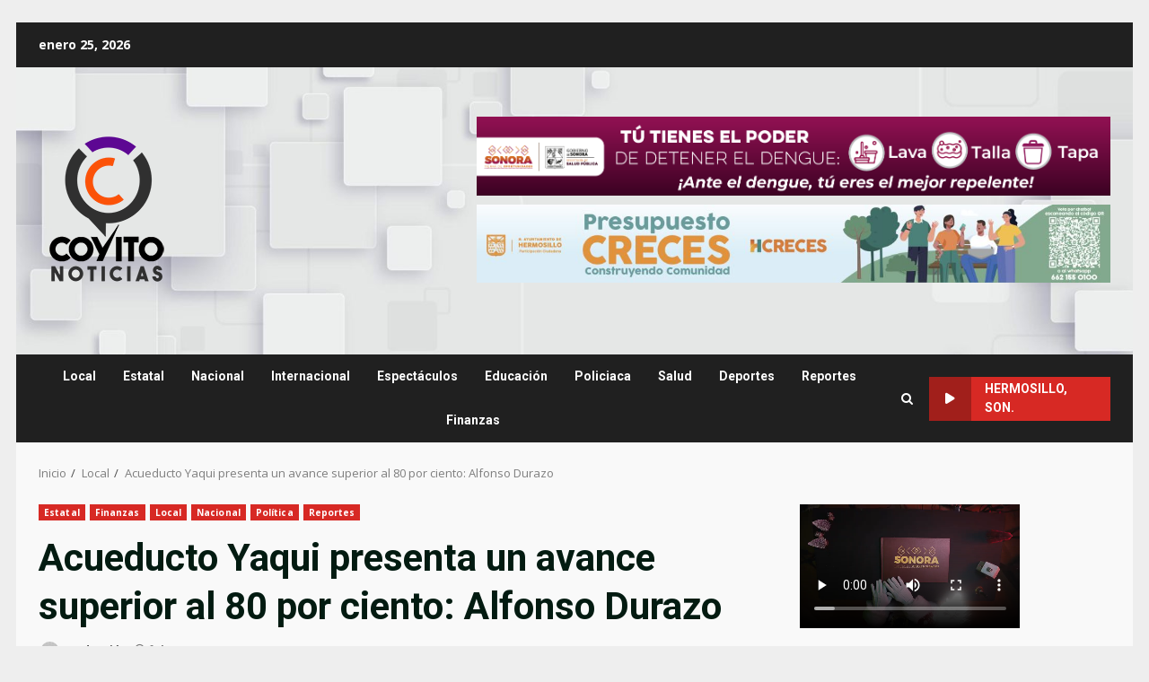

--- FILE ---
content_type: text/html; charset=UTF-8
request_url: https://www.coyitonoticias.com/local/acueducto-yaqui-presenta-un-avance-superior-al-80-por-ciento-alfonso-durazo/
body_size: 123919
content:
<!doctype html>
<html lang="es">
<head>
    <meta charset="UTF-8">
    <meta name="viewport" content="width=device-width, initial-scale=1">
    <link rel="profile" href="http://gmpg.org/xfn/11">

    <title>Acueducto Yaqui presenta un avance superior al 80 por ciento: Alfonso Durazo &#8211; Coyito Noticias</title>
<meta name='robots' content='max-image-preview:large' />
<link rel='dns-prefetch' href='//fonts.googleapis.com' />
<link rel="alternate" type="application/rss+xml" title="Coyito Noticias &raquo; Feed" href="https://www.coyitonoticias.com/feed/" />
<link rel="alternate" type="application/rss+xml" title="Coyito Noticias &raquo; Feed de los comentarios" href="https://www.coyitonoticias.com/comments/feed/" />
<link rel="alternate" type="application/rss+xml" title="Coyito Noticias &raquo; Comentario Acueducto Yaqui presenta un avance superior al 80 por ciento: Alfonso Durazo del feed" href="https://www.coyitonoticias.com/local/acueducto-yaqui-presenta-un-avance-superior-al-80-por-ciento-alfonso-durazo/feed/" />
<link rel="alternate" title="oEmbed (JSON)" type="application/json+oembed" href="https://www.coyitonoticias.com/wp-json/oembed/1.0/embed?url=https%3A%2F%2Fwww.coyitonoticias.com%2Flocal%2Facueducto-yaqui-presenta-un-avance-superior-al-80-por-ciento-alfonso-durazo%2F" />
<link rel="alternate" title="oEmbed (XML)" type="text/xml+oembed" href="https://www.coyitonoticias.com/wp-json/oembed/1.0/embed?url=https%3A%2F%2Fwww.coyitonoticias.com%2Flocal%2Facueducto-yaqui-presenta-un-avance-superior-al-80-por-ciento-alfonso-durazo%2F&#038;format=xml" />
<style id='wp-img-auto-sizes-contain-inline-css' type='text/css'>
img:is([sizes=auto i],[sizes^="auto," i]){contain-intrinsic-size:3000px 1500px}
/*# sourceURL=wp-img-auto-sizes-contain-inline-css */
</style>
<style id='wp-emoji-styles-inline-css' type='text/css'>

	img.wp-smiley, img.emoji {
		display: inline !important;
		border: none !important;
		box-shadow: none !important;
		height: 1em !important;
		width: 1em !important;
		margin: 0 0.07em !important;
		vertical-align: -0.1em !important;
		background: none !important;
		padding: 0 !important;
	}
/*# sourceURL=wp-emoji-styles-inline-css */
</style>
<style id='wp-block-library-inline-css' type='text/css'>
:root{--wp-block-synced-color:#7a00df;--wp-block-synced-color--rgb:122,0,223;--wp-bound-block-color:var(--wp-block-synced-color);--wp-editor-canvas-background:#ddd;--wp-admin-theme-color:#007cba;--wp-admin-theme-color--rgb:0,124,186;--wp-admin-theme-color-darker-10:#006ba1;--wp-admin-theme-color-darker-10--rgb:0,107,160.5;--wp-admin-theme-color-darker-20:#005a87;--wp-admin-theme-color-darker-20--rgb:0,90,135;--wp-admin-border-width-focus:2px}@media (min-resolution:192dpi){:root{--wp-admin-border-width-focus:1.5px}}.wp-element-button{cursor:pointer}:root .has-very-light-gray-background-color{background-color:#eee}:root .has-very-dark-gray-background-color{background-color:#313131}:root .has-very-light-gray-color{color:#eee}:root .has-very-dark-gray-color{color:#313131}:root .has-vivid-green-cyan-to-vivid-cyan-blue-gradient-background{background:linear-gradient(135deg,#00d084,#0693e3)}:root .has-purple-crush-gradient-background{background:linear-gradient(135deg,#34e2e4,#4721fb 50%,#ab1dfe)}:root .has-hazy-dawn-gradient-background{background:linear-gradient(135deg,#faaca8,#dad0ec)}:root .has-subdued-olive-gradient-background{background:linear-gradient(135deg,#fafae1,#67a671)}:root .has-atomic-cream-gradient-background{background:linear-gradient(135deg,#fdd79a,#004a59)}:root .has-nightshade-gradient-background{background:linear-gradient(135deg,#330968,#31cdcf)}:root .has-midnight-gradient-background{background:linear-gradient(135deg,#020381,#2874fc)}:root{--wp--preset--font-size--normal:16px;--wp--preset--font-size--huge:42px}.has-regular-font-size{font-size:1em}.has-larger-font-size{font-size:2.625em}.has-normal-font-size{font-size:var(--wp--preset--font-size--normal)}.has-huge-font-size{font-size:var(--wp--preset--font-size--huge)}.has-text-align-center{text-align:center}.has-text-align-left{text-align:left}.has-text-align-right{text-align:right}.has-fit-text{white-space:nowrap!important}#end-resizable-editor-section{display:none}.aligncenter{clear:both}.items-justified-left{justify-content:flex-start}.items-justified-center{justify-content:center}.items-justified-right{justify-content:flex-end}.items-justified-space-between{justify-content:space-between}.screen-reader-text{border:0;clip-path:inset(50%);height:1px;margin:-1px;overflow:hidden;padding:0;position:absolute;width:1px;word-wrap:normal!important}.screen-reader-text:focus{background-color:#ddd;clip-path:none;color:#444;display:block;font-size:1em;height:auto;left:5px;line-height:normal;padding:15px 23px 14px;text-decoration:none;top:5px;width:auto;z-index:100000}html :where(.has-border-color){border-style:solid}html :where([style*=border-top-color]){border-top-style:solid}html :where([style*=border-right-color]){border-right-style:solid}html :where([style*=border-bottom-color]){border-bottom-style:solid}html :where([style*=border-left-color]){border-left-style:solid}html :where([style*=border-width]){border-style:solid}html :where([style*=border-top-width]){border-top-style:solid}html :where([style*=border-right-width]){border-right-style:solid}html :where([style*=border-bottom-width]){border-bottom-style:solid}html :where([style*=border-left-width]){border-left-style:solid}html :where(img[class*=wp-image-]){height:auto;max-width:100%}:where(figure){margin:0 0 1em}html :where(.is-position-sticky){--wp-admin--admin-bar--position-offset:var(--wp-admin--admin-bar--height,0px)}@media screen and (max-width:600px){html :where(.is-position-sticky){--wp-admin--admin-bar--position-offset:0px}}

/*# sourceURL=wp-block-library-inline-css */
</style><style id='wp-block-image-inline-css' type='text/css'>
.wp-block-image>a,.wp-block-image>figure>a{display:inline-block}.wp-block-image img{box-sizing:border-box;height:auto;max-width:100%;vertical-align:bottom}@media not (prefers-reduced-motion){.wp-block-image img.hide{visibility:hidden}.wp-block-image img.show{animation:show-content-image .4s}}.wp-block-image[style*=border-radius] img,.wp-block-image[style*=border-radius]>a{border-radius:inherit}.wp-block-image.has-custom-border img{box-sizing:border-box}.wp-block-image.aligncenter{text-align:center}.wp-block-image.alignfull>a,.wp-block-image.alignwide>a{width:100%}.wp-block-image.alignfull img,.wp-block-image.alignwide img{height:auto;width:100%}.wp-block-image .aligncenter,.wp-block-image .alignleft,.wp-block-image .alignright,.wp-block-image.aligncenter,.wp-block-image.alignleft,.wp-block-image.alignright{display:table}.wp-block-image .aligncenter>figcaption,.wp-block-image .alignleft>figcaption,.wp-block-image .alignright>figcaption,.wp-block-image.aligncenter>figcaption,.wp-block-image.alignleft>figcaption,.wp-block-image.alignright>figcaption{caption-side:bottom;display:table-caption}.wp-block-image .alignleft{float:left;margin:.5em 1em .5em 0}.wp-block-image .alignright{float:right;margin:.5em 0 .5em 1em}.wp-block-image .aligncenter{margin-left:auto;margin-right:auto}.wp-block-image :where(figcaption){margin-bottom:1em;margin-top:.5em}.wp-block-image.is-style-circle-mask img{border-radius:9999px}@supports ((-webkit-mask-image:none) or (mask-image:none)) or (-webkit-mask-image:none){.wp-block-image.is-style-circle-mask img{border-radius:0;-webkit-mask-image:url('data:image/svg+xml;utf8,<svg viewBox="0 0 100 100" xmlns="http://www.w3.org/2000/svg"><circle cx="50" cy="50" r="50"/></svg>');mask-image:url('data:image/svg+xml;utf8,<svg viewBox="0 0 100 100" xmlns="http://www.w3.org/2000/svg"><circle cx="50" cy="50" r="50"/></svg>');mask-mode:alpha;-webkit-mask-position:center;mask-position:center;-webkit-mask-repeat:no-repeat;mask-repeat:no-repeat;-webkit-mask-size:contain;mask-size:contain}}:root :where(.wp-block-image.is-style-rounded img,.wp-block-image .is-style-rounded img){border-radius:9999px}.wp-block-image figure{margin:0}.wp-lightbox-container{display:flex;flex-direction:column;position:relative}.wp-lightbox-container img{cursor:zoom-in}.wp-lightbox-container img:hover+button{opacity:1}.wp-lightbox-container button{align-items:center;backdrop-filter:blur(16px) saturate(180%);background-color:#5a5a5a40;border:none;border-radius:4px;cursor:zoom-in;display:flex;height:20px;justify-content:center;opacity:0;padding:0;position:absolute;right:16px;text-align:center;top:16px;width:20px;z-index:100}@media not (prefers-reduced-motion){.wp-lightbox-container button{transition:opacity .2s ease}}.wp-lightbox-container button:focus-visible{outline:3px auto #5a5a5a40;outline:3px auto -webkit-focus-ring-color;outline-offset:3px}.wp-lightbox-container button:hover{cursor:pointer;opacity:1}.wp-lightbox-container button:focus{opacity:1}.wp-lightbox-container button:focus,.wp-lightbox-container button:hover,.wp-lightbox-container button:not(:hover):not(:active):not(.has-background){background-color:#5a5a5a40;border:none}.wp-lightbox-overlay{box-sizing:border-box;cursor:zoom-out;height:100vh;left:0;overflow:hidden;position:fixed;top:0;visibility:hidden;width:100%;z-index:100000}.wp-lightbox-overlay .close-button{align-items:center;cursor:pointer;display:flex;justify-content:center;min-height:40px;min-width:40px;padding:0;position:absolute;right:calc(env(safe-area-inset-right) + 16px);top:calc(env(safe-area-inset-top) + 16px);z-index:5000000}.wp-lightbox-overlay .close-button:focus,.wp-lightbox-overlay .close-button:hover,.wp-lightbox-overlay .close-button:not(:hover):not(:active):not(.has-background){background:none;border:none}.wp-lightbox-overlay .lightbox-image-container{height:var(--wp--lightbox-container-height);left:50%;overflow:hidden;position:absolute;top:50%;transform:translate(-50%,-50%);transform-origin:top left;width:var(--wp--lightbox-container-width);z-index:9999999999}.wp-lightbox-overlay .wp-block-image{align-items:center;box-sizing:border-box;display:flex;height:100%;justify-content:center;margin:0;position:relative;transform-origin:0 0;width:100%;z-index:3000000}.wp-lightbox-overlay .wp-block-image img{height:var(--wp--lightbox-image-height);min-height:var(--wp--lightbox-image-height);min-width:var(--wp--lightbox-image-width);width:var(--wp--lightbox-image-width)}.wp-lightbox-overlay .wp-block-image figcaption{display:none}.wp-lightbox-overlay button{background:none;border:none}.wp-lightbox-overlay .scrim{background-color:#fff;height:100%;opacity:.9;position:absolute;width:100%;z-index:2000000}.wp-lightbox-overlay.active{visibility:visible}@media not (prefers-reduced-motion){.wp-lightbox-overlay.active{animation:turn-on-visibility .25s both}.wp-lightbox-overlay.active img{animation:turn-on-visibility .35s both}.wp-lightbox-overlay.show-closing-animation:not(.active){animation:turn-off-visibility .35s both}.wp-lightbox-overlay.show-closing-animation:not(.active) img{animation:turn-off-visibility .25s both}.wp-lightbox-overlay.zoom.active{animation:none;opacity:1;visibility:visible}.wp-lightbox-overlay.zoom.active .lightbox-image-container{animation:lightbox-zoom-in .4s}.wp-lightbox-overlay.zoom.active .lightbox-image-container img{animation:none}.wp-lightbox-overlay.zoom.active .scrim{animation:turn-on-visibility .4s forwards}.wp-lightbox-overlay.zoom.show-closing-animation:not(.active){animation:none}.wp-lightbox-overlay.zoom.show-closing-animation:not(.active) .lightbox-image-container{animation:lightbox-zoom-out .4s}.wp-lightbox-overlay.zoom.show-closing-animation:not(.active) .lightbox-image-container img{animation:none}.wp-lightbox-overlay.zoom.show-closing-animation:not(.active) .scrim{animation:turn-off-visibility .4s forwards}}@keyframes show-content-image{0%{visibility:hidden}99%{visibility:hidden}to{visibility:visible}}@keyframes turn-on-visibility{0%{opacity:0}to{opacity:1}}@keyframes turn-off-visibility{0%{opacity:1;visibility:visible}99%{opacity:0;visibility:visible}to{opacity:0;visibility:hidden}}@keyframes lightbox-zoom-in{0%{transform:translate(calc((-100vw + var(--wp--lightbox-scrollbar-width))/2 + var(--wp--lightbox-initial-left-position)),calc(-50vh + var(--wp--lightbox-initial-top-position))) scale(var(--wp--lightbox-scale))}to{transform:translate(-50%,-50%) scale(1)}}@keyframes lightbox-zoom-out{0%{transform:translate(-50%,-50%) scale(1);visibility:visible}99%{visibility:visible}to{transform:translate(calc((-100vw + var(--wp--lightbox-scrollbar-width))/2 + var(--wp--lightbox-initial-left-position)),calc(-50vh + var(--wp--lightbox-initial-top-position))) scale(var(--wp--lightbox-scale));visibility:hidden}}
/*# sourceURL=https://www.coyitonoticias.com/wp-includes/blocks/image/style.min.css */
</style>
<style id='wp-block-image-theme-inline-css' type='text/css'>
:root :where(.wp-block-image figcaption){color:#555;font-size:13px;text-align:center}.is-dark-theme :root :where(.wp-block-image figcaption){color:#ffffffa6}.wp-block-image{margin:0 0 1em}
/*# sourceURL=https://www.coyitonoticias.com/wp-includes/blocks/image/theme.min.css */
</style>
<style id='wp-block-media-text-inline-css' type='text/css'>
.wp-block-media-text{box-sizing:border-box;
  /*!rtl:begin:ignore*/direction:ltr;
  /*!rtl:end:ignore*/display:grid;grid-template-columns:50% 1fr;grid-template-rows:auto}.wp-block-media-text.has-media-on-the-right{grid-template-columns:1fr 50%}.wp-block-media-text.is-vertically-aligned-top>.wp-block-media-text__content,.wp-block-media-text.is-vertically-aligned-top>.wp-block-media-text__media{align-self:start}.wp-block-media-text.is-vertically-aligned-center>.wp-block-media-text__content,.wp-block-media-text.is-vertically-aligned-center>.wp-block-media-text__media,.wp-block-media-text>.wp-block-media-text__content,.wp-block-media-text>.wp-block-media-text__media{align-self:center}.wp-block-media-text.is-vertically-aligned-bottom>.wp-block-media-text__content,.wp-block-media-text.is-vertically-aligned-bottom>.wp-block-media-text__media{align-self:end}.wp-block-media-text>.wp-block-media-text__media{
  /*!rtl:begin:ignore*/grid-column:1;grid-row:1;
  /*!rtl:end:ignore*/margin:0}.wp-block-media-text>.wp-block-media-text__content{direction:ltr;
  /*!rtl:begin:ignore*/grid-column:2;grid-row:1;
  /*!rtl:end:ignore*/padding:0 8%;word-break:break-word}.wp-block-media-text.has-media-on-the-right>.wp-block-media-text__media{
  /*!rtl:begin:ignore*/grid-column:2;grid-row:1
  /*!rtl:end:ignore*/}.wp-block-media-text.has-media-on-the-right>.wp-block-media-text__content{
  /*!rtl:begin:ignore*/grid-column:1;grid-row:1
  /*!rtl:end:ignore*/}.wp-block-media-text__media a{display:block}.wp-block-media-text__media img,.wp-block-media-text__media video{height:auto;max-width:unset;vertical-align:middle;width:100%}.wp-block-media-text.is-image-fill>.wp-block-media-text__media{background-size:cover;height:100%;min-height:250px}.wp-block-media-text.is-image-fill>.wp-block-media-text__media>a{display:block;height:100%}.wp-block-media-text.is-image-fill>.wp-block-media-text__media img{height:1px;margin:-1px;overflow:hidden;padding:0;position:absolute;width:1px;clip:rect(0,0,0,0);border:0}.wp-block-media-text.is-image-fill-element>.wp-block-media-text__media{height:100%;min-height:250px}.wp-block-media-text.is-image-fill-element>.wp-block-media-text__media>a{display:block;height:100%}.wp-block-media-text.is-image-fill-element>.wp-block-media-text__media img{height:100%;object-fit:cover;width:100%}@media (max-width:600px){.wp-block-media-text.is-stacked-on-mobile{grid-template-columns:100%!important}.wp-block-media-text.is-stacked-on-mobile>.wp-block-media-text__media{grid-column:1;grid-row:1}.wp-block-media-text.is-stacked-on-mobile>.wp-block-media-text__content{grid-column:1;grid-row:2}}
/*# sourceURL=https://www.coyitonoticias.com/wp-includes/blocks/media-text/style.min.css */
</style>
<style id='wp-block-paragraph-inline-css' type='text/css'>
.is-small-text{font-size:.875em}.is-regular-text{font-size:1em}.is-large-text{font-size:2.25em}.is-larger-text{font-size:3em}.has-drop-cap:not(:focus):first-letter{float:left;font-size:8.4em;font-style:normal;font-weight:100;line-height:.68;margin:.05em .1em 0 0;text-transform:uppercase}body.rtl .has-drop-cap:not(:focus):first-letter{float:none;margin-left:.1em}p.has-drop-cap.has-background{overflow:hidden}:root :where(p.has-background){padding:1.25em 2.375em}:where(p.has-text-color:not(.has-link-color)) a{color:inherit}p.has-text-align-left[style*="writing-mode:vertical-lr"],p.has-text-align-right[style*="writing-mode:vertical-rl"]{rotate:180deg}
/*# sourceURL=https://www.coyitonoticias.com/wp-includes/blocks/paragraph/style.min.css */
</style>
<style id='global-styles-inline-css' type='text/css'>
:root{--wp--preset--aspect-ratio--square: 1;--wp--preset--aspect-ratio--4-3: 4/3;--wp--preset--aspect-ratio--3-4: 3/4;--wp--preset--aspect-ratio--3-2: 3/2;--wp--preset--aspect-ratio--2-3: 2/3;--wp--preset--aspect-ratio--16-9: 16/9;--wp--preset--aspect-ratio--9-16: 9/16;--wp--preset--color--black: #000000;--wp--preset--color--cyan-bluish-gray: #abb8c3;--wp--preset--color--white: #ffffff;--wp--preset--color--pale-pink: #f78da7;--wp--preset--color--vivid-red: #cf2e2e;--wp--preset--color--luminous-vivid-orange: #ff6900;--wp--preset--color--luminous-vivid-amber: #fcb900;--wp--preset--color--light-green-cyan: #7bdcb5;--wp--preset--color--vivid-green-cyan: #00d084;--wp--preset--color--pale-cyan-blue: #8ed1fc;--wp--preset--color--vivid-cyan-blue: #0693e3;--wp--preset--color--vivid-purple: #9b51e0;--wp--preset--gradient--vivid-cyan-blue-to-vivid-purple: linear-gradient(135deg,rgb(6,147,227) 0%,rgb(155,81,224) 100%);--wp--preset--gradient--light-green-cyan-to-vivid-green-cyan: linear-gradient(135deg,rgb(122,220,180) 0%,rgb(0,208,130) 100%);--wp--preset--gradient--luminous-vivid-amber-to-luminous-vivid-orange: linear-gradient(135deg,rgb(252,185,0) 0%,rgb(255,105,0) 100%);--wp--preset--gradient--luminous-vivid-orange-to-vivid-red: linear-gradient(135deg,rgb(255,105,0) 0%,rgb(207,46,46) 100%);--wp--preset--gradient--very-light-gray-to-cyan-bluish-gray: linear-gradient(135deg,rgb(238,238,238) 0%,rgb(169,184,195) 100%);--wp--preset--gradient--cool-to-warm-spectrum: linear-gradient(135deg,rgb(74,234,220) 0%,rgb(151,120,209) 20%,rgb(207,42,186) 40%,rgb(238,44,130) 60%,rgb(251,105,98) 80%,rgb(254,248,76) 100%);--wp--preset--gradient--blush-light-purple: linear-gradient(135deg,rgb(255,206,236) 0%,rgb(152,150,240) 100%);--wp--preset--gradient--blush-bordeaux: linear-gradient(135deg,rgb(254,205,165) 0%,rgb(254,45,45) 50%,rgb(107,0,62) 100%);--wp--preset--gradient--luminous-dusk: linear-gradient(135deg,rgb(255,203,112) 0%,rgb(199,81,192) 50%,rgb(65,88,208) 100%);--wp--preset--gradient--pale-ocean: linear-gradient(135deg,rgb(255,245,203) 0%,rgb(182,227,212) 50%,rgb(51,167,181) 100%);--wp--preset--gradient--electric-grass: linear-gradient(135deg,rgb(202,248,128) 0%,rgb(113,206,126) 100%);--wp--preset--gradient--midnight: linear-gradient(135deg,rgb(2,3,129) 0%,rgb(40,116,252) 100%);--wp--preset--font-size--small: 13px;--wp--preset--font-size--medium: 20px;--wp--preset--font-size--large: 36px;--wp--preset--font-size--x-large: 42px;--wp--preset--spacing--20: 0.44rem;--wp--preset--spacing--30: 0.67rem;--wp--preset--spacing--40: 1rem;--wp--preset--spacing--50: 1.5rem;--wp--preset--spacing--60: 2.25rem;--wp--preset--spacing--70: 3.38rem;--wp--preset--spacing--80: 5.06rem;--wp--preset--shadow--natural: 6px 6px 9px rgba(0, 0, 0, 0.2);--wp--preset--shadow--deep: 12px 12px 50px rgba(0, 0, 0, 0.4);--wp--preset--shadow--sharp: 6px 6px 0px rgba(0, 0, 0, 0.2);--wp--preset--shadow--outlined: 6px 6px 0px -3px rgb(255, 255, 255), 6px 6px rgb(0, 0, 0);--wp--preset--shadow--crisp: 6px 6px 0px rgb(0, 0, 0);}:root { --wp--style--global--content-size: 824px;--wp--style--global--wide-size: 1244px; }:where(body) { margin: 0; }.wp-site-blocks > .alignleft { float: left; margin-right: 2em; }.wp-site-blocks > .alignright { float: right; margin-left: 2em; }.wp-site-blocks > .aligncenter { justify-content: center; margin-left: auto; margin-right: auto; }:where(.wp-site-blocks) > * { margin-block-start: 24px; margin-block-end: 0; }:where(.wp-site-blocks) > :first-child { margin-block-start: 0; }:where(.wp-site-blocks) > :last-child { margin-block-end: 0; }:root { --wp--style--block-gap: 24px; }:root :where(.is-layout-flow) > :first-child{margin-block-start: 0;}:root :where(.is-layout-flow) > :last-child{margin-block-end: 0;}:root :where(.is-layout-flow) > *{margin-block-start: 24px;margin-block-end: 0;}:root :where(.is-layout-constrained) > :first-child{margin-block-start: 0;}:root :where(.is-layout-constrained) > :last-child{margin-block-end: 0;}:root :where(.is-layout-constrained) > *{margin-block-start: 24px;margin-block-end: 0;}:root :where(.is-layout-flex){gap: 24px;}:root :where(.is-layout-grid){gap: 24px;}.is-layout-flow > .alignleft{float: left;margin-inline-start: 0;margin-inline-end: 2em;}.is-layout-flow > .alignright{float: right;margin-inline-start: 2em;margin-inline-end: 0;}.is-layout-flow > .aligncenter{margin-left: auto !important;margin-right: auto !important;}.is-layout-constrained > .alignleft{float: left;margin-inline-start: 0;margin-inline-end: 2em;}.is-layout-constrained > .alignright{float: right;margin-inline-start: 2em;margin-inline-end: 0;}.is-layout-constrained > .aligncenter{margin-left: auto !important;margin-right: auto !important;}.is-layout-constrained > :where(:not(.alignleft):not(.alignright):not(.alignfull)){max-width: var(--wp--style--global--content-size);margin-left: auto !important;margin-right: auto !important;}.is-layout-constrained > .alignwide{max-width: var(--wp--style--global--wide-size);}body .is-layout-flex{display: flex;}.is-layout-flex{flex-wrap: wrap;align-items: center;}.is-layout-flex > :is(*, div){margin: 0;}body .is-layout-grid{display: grid;}.is-layout-grid > :is(*, div){margin: 0;}body{padding-top: 0px;padding-right: 0px;padding-bottom: 0px;padding-left: 0px;}a:where(:not(.wp-element-button)){text-decoration: none;}:root :where(.wp-element-button, .wp-block-button__link){background-color: #32373c;border-radius: 0;border-width: 0;color: #fff;font-family: inherit;font-size: inherit;font-style: inherit;font-weight: inherit;letter-spacing: inherit;line-height: inherit;padding-top: calc(0.667em + 2px);padding-right: calc(1.333em + 2px);padding-bottom: calc(0.667em + 2px);padding-left: calc(1.333em + 2px);text-decoration: none;text-transform: inherit;}.has-black-color{color: var(--wp--preset--color--black) !important;}.has-cyan-bluish-gray-color{color: var(--wp--preset--color--cyan-bluish-gray) !important;}.has-white-color{color: var(--wp--preset--color--white) !important;}.has-pale-pink-color{color: var(--wp--preset--color--pale-pink) !important;}.has-vivid-red-color{color: var(--wp--preset--color--vivid-red) !important;}.has-luminous-vivid-orange-color{color: var(--wp--preset--color--luminous-vivid-orange) !important;}.has-luminous-vivid-amber-color{color: var(--wp--preset--color--luminous-vivid-amber) !important;}.has-light-green-cyan-color{color: var(--wp--preset--color--light-green-cyan) !important;}.has-vivid-green-cyan-color{color: var(--wp--preset--color--vivid-green-cyan) !important;}.has-pale-cyan-blue-color{color: var(--wp--preset--color--pale-cyan-blue) !important;}.has-vivid-cyan-blue-color{color: var(--wp--preset--color--vivid-cyan-blue) !important;}.has-vivid-purple-color{color: var(--wp--preset--color--vivid-purple) !important;}.has-black-background-color{background-color: var(--wp--preset--color--black) !important;}.has-cyan-bluish-gray-background-color{background-color: var(--wp--preset--color--cyan-bluish-gray) !important;}.has-white-background-color{background-color: var(--wp--preset--color--white) !important;}.has-pale-pink-background-color{background-color: var(--wp--preset--color--pale-pink) !important;}.has-vivid-red-background-color{background-color: var(--wp--preset--color--vivid-red) !important;}.has-luminous-vivid-orange-background-color{background-color: var(--wp--preset--color--luminous-vivid-orange) !important;}.has-luminous-vivid-amber-background-color{background-color: var(--wp--preset--color--luminous-vivid-amber) !important;}.has-light-green-cyan-background-color{background-color: var(--wp--preset--color--light-green-cyan) !important;}.has-vivid-green-cyan-background-color{background-color: var(--wp--preset--color--vivid-green-cyan) !important;}.has-pale-cyan-blue-background-color{background-color: var(--wp--preset--color--pale-cyan-blue) !important;}.has-vivid-cyan-blue-background-color{background-color: var(--wp--preset--color--vivid-cyan-blue) !important;}.has-vivid-purple-background-color{background-color: var(--wp--preset--color--vivid-purple) !important;}.has-black-border-color{border-color: var(--wp--preset--color--black) !important;}.has-cyan-bluish-gray-border-color{border-color: var(--wp--preset--color--cyan-bluish-gray) !important;}.has-white-border-color{border-color: var(--wp--preset--color--white) !important;}.has-pale-pink-border-color{border-color: var(--wp--preset--color--pale-pink) !important;}.has-vivid-red-border-color{border-color: var(--wp--preset--color--vivid-red) !important;}.has-luminous-vivid-orange-border-color{border-color: var(--wp--preset--color--luminous-vivid-orange) !important;}.has-luminous-vivid-amber-border-color{border-color: var(--wp--preset--color--luminous-vivid-amber) !important;}.has-light-green-cyan-border-color{border-color: var(--wp--preset--color--light-green-cyan) !important;}.has-vivid-green-cyan-border-color{border-color: var(--wp--preset--color--vivid-green-cyan) !important;}.has-pale-cyan-blue-border-color{border-color: var(--wp--preset--color--pale-cyan-blue) !important;}.has-vivid-cyan-blue-border-color{border-color: var(--wp--preset--color--vivid-cyan-blue) !important;}.has-vivid-purple-border-color{border-color: var(--wp--preset--color--vivid-purple) !important;}.has-vivid-cyan-blue-to-vivid-purple-gradient-background{background: var(--wp--preset--gradient--vivid-cyan-blue-to-vivid-purple) !important;}.has-light-green-cyan-to-vivid-green-cyan-gradient-background{background: var(--wp--preset--gradient--light-green-cyan-to-vivid-green-cyan) !important;}.has-luminous-vivid-amber-to-luminous-vivid-orange-gradient-background{background: var(--wp--preset--gradient--luminous-vivid-amber-to-luminous-vivid-orange) !important;}.has-luminous-vivid-orange-to-vivid-red-gradient-background{background: var(--wp--preset--gradient--luminous-vivid-orange-to-vivid-red) !important;}.has-very-light-gray-to-cyan-bluish-gray-gradient-background{background: var(--wp--preset--gradient--very-light-gray-to-cyan-bluish-gray) !important;}.has-cool-to-warm-spectrum-gradient-background{background: var(--wp--preset--gradient--cool-to-warm-spectrum) !important;}.has-blush-light-purple-gradient-background{background: var(--wp--preset--gradient--blush-light-purple) !important;}.has-blush-bordeaux-gradient-background{background: var(--wp--preset--gradient--blush-bordeaux) !important;}.has-luminous-dusk-gradient-background{background: var(--wp--preset--gradient--luminous-dusk) !important;}.has-pale-ocean-gradient-background{background: var(--wp--preset--gradient--pale-ocean) !important;}.has-electric-grass-gradient-background{background: var(--wp--preset--gradient--electric-grass) !important;}.has-midnight-gradient-background{background: var(--wp--preset--gradient--midnight) !important;}.has-small-font-size{font-size: var(--wp--preset--font-size--small) !important;}.has-medium-font-size{font-size: var(--wp--preset--font-size--medium) !important;}.has-large-font-size{font-size: var(--wp--preset--font-size--large) !important;}.has-x-large-font-size{font-size: var(--wp--preset--font-size--x-large) !important;}
/*# sourceURL=global-styles-inline-css */
</style>

<link rel='stylesheet' id='aft-icons-css' href='https://www.coyitonoticias.com/wp-content/themes/darknews/assets/icons/style.css?ver=6.9' type='text/css' media='all' />
<link rel='stylesheet' id='bootstrap-css' href='https://www.coyitonoticias.com/wp-content/themes/darknews/assets/bootstrap/css/bootstrap.min.css?ver=6.9' type='text/css' media='all' />
<link rel='stylesheet' id='slick-css-css' href='https://www.coyitonoticias.com/wp-content/themes/darknews/assets/slick/css/slick.min.css?ver=6.9' type='text/css' media='all' />
<link rel='stylesheet' id='sidr-css' href='https://www.coyitonoticias.com/wp-content/themes/darknews/assets/sidr/css/jquery.sidr.dark.css?ver=6.9' type='text/css' media='all' />
<link rel='stylesheet' id='magnific-popup-css' href='https://www.coyitonoticias.com/wp-content/themes/darknews/assets/magnific-popup/magnific-popup.css?ver=6.9' type='text/css' media='all' />
<link rel='stylesheet' id='darknews-google-fonts-css' href='https://fonts.googleapis.com/css?family=Poppins:300,400,500,600,700|Open%20Sans:400,400italic,600,700|Roboto:100,300,400,500,700&#038;subset=latin,latin-ext' type='text/css' media='all' />
<link rel='stylesheet' id='darknews-style-css' href='https://www.coyitonoticias.com/wp-content/themes/darknews/style.css?ver=6.9' type='text/css' media='all' />
<style id='darknews-style-inline-css' type='text/css'>

                    body.aft-dark-mode #sidr,
            body.aft-dark-mode,
            body.aft-dark-mode #af-preloader {
            background-color: #c9c9c9;
            }
        
                    body.aft-default-mode #sidr,
            body.aft-default-mode #af-preloader {
            background-color: #eeeeee ;
            }
            body.aft-default-mode.custom-background,
            body.aft-default-mode {
            background-color: #eeeeee  ;
            }
        
                    .woocommerce #respond input#submit.disabled,
            .woocommerce #respond input#submit:disabled,
            .woocommerce #respond input#submit:disabled[disabled],
            .woocommerce a.button.disabled,
            .woocommerce a.button:disabled,
            .woocommerce a.button:disabled[disabled],
            .woocommerce button.button.disabled,
            .woocommerce button.button:disabled,
            .woocommerce button.button:disabled[disabled],
            .woocommerce input.button.disabled,
            .woocommerce input.button:disabled,
            .woocommerce input.button:disabled[disabled],
            .woocommerce #respond input#submit,
            .woocommerce a.button,
            .woocommerce button.button,
            .woocommerce input.button,
            .woocommerce #respond input#submit.alt,
            .woocommerce a.button.alt,
            .woocommerce button.button.alt,
            .woocommerce input.button.alt,

            .order-again .button:hover,
            .woocommerce a.button.add_to_cart_button:hover,
            .woocommerce-Address .edit:hover,
            .woocommerce-Button:hover,
            .wc-block-components-button:hover,
            .woocommerce #respond input#submit.alt:hover,
            .woocommerce a.button.alt:hover,
            .woocommerce button.button.alt:hover,
            .woocommerce input.button.alt:hover,
            .woocommerce-active a.added_to_cart :hover,
            .woocommerce a.added_to_cart:hover,
            body.aft-default-mode .entry-content a.wc-block-components-button,
            body .wc-block-components-button,
            .woocommerce-account .addresses .title .edit,

            .wc-block-checkout .wp-block-button__link,
            :root .wc-block-featured-product__link :where(.wp-element-button, .wp-block-button__link),
            :root .wc-block-featured-category__link :where(.wp-element-button, .wp-block-button__link),
            .woocommerce-notices-wrapper .button,
            .wc-block-grid .wp-block-button__link,
            .wp-block-button.wc-block-components-product-button .wp-block-button__link,
            .wc-block-grid__product-add-to-cart.wp-block-button .wp-block-button__link,
            button.wc-block-mini-cart__button,
            .woocommerce ul.products li.product .button:hover,

            .widget-title-fill-and-border .wp-block-search__label,
            .widget-title-fill-and-no-border .wp-block-search__label,
            .widget-title-fill-and-border .wp-block-group .wp-block-heading,
            .widget-title-fill-and-no-border .wp-block-group .wp-block-heading,

            .widget-title-fill-and-border .wp_post_author_widget .widget-title .header-after,
            .widget-title-fill-and-no-border .wp_post_author_widget .widget-title .header-after,

            footer .aft-small-social-menu ul li a:hover,
            header .top-header .aft-small-social-menu ul li a:hover,
            .darknews_author_info_widget .aft-small-social-menu ul li a:hover,
            footer .aft-small-social-menu ul li a:hover,
            body.widget-title-border-center .widget-title .heading-line-before,
            body.widget-title-border-bottom .header-after1 .heading-line-before,
            body.widget-title-border-bottom .widget-title .heading-line-before,
            body .af-cat-widget-carousel a.darknews-categories.category-color-1,
            .widget-title-fill-and-no-border .widget-title .heading-line,
            .widget-title-fill-and-border .widget-title .heading-line,
            .widget-title-border-bottom .wp-block-search__label::before,
            .widget-title-border-bottom .wp-block-group .wp-block-heading::before,
            .widget-title-border-bottom .wp_post_author_widget .widget-title .header-after::before,
            .widget-title-border-center .wp-block-search__label::before,
            .widget-title-border-center .wp-block-group .wp-block-heading::before,
            .widget-title-border-center .wp_post_author_widget .widget-title .heading-line-before,
            .widget-title-border-center .wp_post_author_widget .widget-title .header-after::before,

            .aft-posts-tabs-panel .nav-tabs>li>a.active,
            .aft-main-banner-wrapper .widget-title .heading-line,
            a.sidr-class-sidr-button-close,
            .aft-default-mode .entry-content button.button:hover,
            .aft-default-mode .entry-content a.button:hover,
            .aft-dark-mode .entry-content button.button:hover,
            .aft-dark-mode .entry-content a.button:hover,

            .widget-title-fill-and-border .wp-block-search__label::before,
            .widget-title-fill-and-border .wp-block-group .wp-block-heading::before,

            body.aft-dark-mode .is-style-fill a.wp-block-button__link:not(.has-text-color),
            body.aft-default-mode .is-style-fill a.wp-block-button__link:not(.has-text-color),

            body.aft-dark-mode input[type="button"],
            body.aft-dark-mode input[type="reset"],
            body.aft-dark-mode input[type="submit"],
            body.aft-dark-mode .inner-suscribe input[type=submit],
            body.aft-default-mode input[type="button"],
            body.aft-default-mode input[type="reset"],
            body.aft-default-mode input[type="submit"],
            .wp-block-search__button,
            body.aft-default-mode .inner-suscribe input[type=submit],
            .af-youtube-slider .af-video-wrap .af-bg-play i,
            .af-youtube-video-list .entry-header-yt-video-wrapper .af-yt-video-play i,
            body .btn-style1 a:visited,
            body .btn-style1 a,
            body .darknews-pagination .nav-links .page-numbers.current,
            body #scroll-up,
            .aft-readmore-wrapper a.aft-readmore:hover,
            body.aft-dark-mode .aft-readmore-wrapper a.aft-readmore:hover,
            footer.site-footer .aft-readmore-wrapper a.aft-readmore:hover,
            .aft-readmore-wrapper a.aft-readmore:hover,
            .read-img .trending-no,
            body .trending-posts-vertical .trending-no{
            background-color: #6e1dc4;
            }

            .grid-design-texts-over-image .aft-readmore-wrapper a.aft-readmore:hover,
            .aft-readmore-wrapper a.aft-readmore:hover,
            body.aft-dark-mode .aft-readmore-wrapper a.aft-readmore:hover,
            body.aft-default-mode .aft-readmore-wrapper a.aft-readmore:hover,

            body.single .entry-header .aft-post-excerpt-and-meta .post-excerpt,
            .aft-posts-tabs-panel .nav-tabs,
            .widget-title-fill-and-border .widget-title,
            body.aft-dark-mode.single span.tags-links a:hover,
            .darknews-pagination .nav-links .page-numbers.current,
            .aft-readmore-wrapper a.aft-readmore:hover,
            p.awpa-more-posts a:hover{
            border-color: #6e1dc4;
            }
            .woocommerce div.product .woocommerce-tabs ul.tabs li.active,
            body.aft-dark-mode .is-style-outline a.wp-block-button__link:not(.has-text-color),
            body.aft-default-mode .is-style-outline a.wp-block-button__link:not(.has-text-color),
            .wp-post-author-meta .wp-post-author-meta-more-posts a.awpa-more-posts:hover{
            border-color: #6e1dc4;
            }
            #scroll-up::after,
            .aft-dark-mode #loader,
            .aft-default-mode #loader {
            border-bottom-color: #6e1dc4;
            }
            body.aft-default-mode .woocommerce-loop-product__title:hover,
            body.aft-dark-mode .woocommerce-loop-product__title:hover,
            body.aft-dark-mode .is-style-outline a.wp-block-button__link:not(.has-text-color),
            body.aft-default-mode .is-style-outline a.wp-block-button__link:not(.has-text-color),
            body.aft-default-mode #secondary .darknews-widget ol[class*="wp-block-"] a:hover,
            body.aft-default-mode #secondary .darknews-widget ul[class*="wp-block-"] a:hover,
            body.aft-dark-mode #secondary .darknews-widget ol[class*="wp-block-"] a:hover,
            body.aft-dark-mode #secondary .darknews-widget ul[class*="wp-block-"] a:hover,
            .widget_text a ,
            body.aft-default-mode .sidebar-area .wp-block-tag-cloud a:hover,
            body.aft-default-mode .site-footer .wp-block-tag-cloud a:hover,
            body.aft-default-mode .site-footer .tagcloud a:hover,
            .wp_post_author_widget .wp-post-author-meta .awpa-display-name a:hover,
            body.aft-dark-mode .sidebar-area .wp-block-tag-cloud a:hover,
            body.aft-dark-mode .site-footer .wp-block-tag-cloud a:hover,
            body.aft-dark-mode .site-footer .tagcloud a:hover,
            .wp-post-author-meta .wp-post-author-meta-more-posts a.awpa-more-posts:hover,
            body.aft-default-mode .af-breadcrumbs a:hover,
            body.aft-dark-mode .af-breadcrumbs a:hover,
            .aft-default-mode .site-footer .wp-calendar-nav a,
            body.aft-dark-mode .wp-calendar-nav a,
            body p.logged-in-as a,
            a, a:visited, a:hover, a:focus, a:active,
            span.posted_in a:hover,span.tagged_as a:hover ,
            body.aft-default-mode .wp-post-author-meta .awpa-display-name a:hover,
            body.aft-default-mode .tagcloud a:hover,
            body.aft-default-mode.single span.tags-links a:hover,
            body.aft-default-mode p.awpa-more-posts a:hover,
            body.aft-default-mode p.awpa-website a:hover ,
            body.aft-default-mode .widget ul.menu >li a:hover,
            body.aft-default-mode .nav-links a:hover,
            body.aft-default-mode ul.trail-items li a:hover,
            body.aft-dark-mode .wp-post-author-meta .awpa-display-name a:hover,
            body.aft-dark-mode .tagcloud a:hover,
            body.aft-dark-mode.single span.tags-links a:hover,
            body.aft-dark-mode p.awpa-more-posts a:hover,
            body.aft-dark-mode p.awpa-website a:hover ,
            body.aft-dark-mode .widget ul.menu >li a:hover,
            body.aft-dark-mode .nav-links a:hover,
            body.aft-dark-mode ul.trail-items li a:hover,
            .site-footer .secondary-footer a:hover,
            body.aft-default-mode .comment-meta a:hover,
            body.aft-dark-mode .comment-meta a:hover,
            body.aft-default-mode .fn a:hover,
            body.aft-dark-mode .fn a:hover,
            body.aft-dark-mode .entry-content a:hover,
            body.aft-dark-mode .entry-content > [class*="wp-block-"] a:not(.has-text-color):hover,
            body.aft-dark-mode .entry-content > ol a:hover,
            body.aft-dark-mode .entry-content > ul a:hover,
            body.aft-dark-mode .entry-content > p a:hover,
            body.aft-default-mode .entry-content a:hover,
            body.aft-default-mode .entry-content > [class*="wp-block-"] a:not(.has-text-color):hover,
            body.aft-default-mode .entry-content > ol a:hover,
            body.aft-default-mode .entry-content > ul a:hover,
            body.aft-default-mode .entry-content > p a:hover,
            .comment-metadata a{
            color:#6e1dc4;
            }

            @media only screen and (min-width: 992px){
            body.aft-default-mode .darknews-header .main-navigation .menu-desktop > ul > li:hover > a:before,
            body.aft-default-mode .darknews-header .main-navigation .menu-desktop > ul > li.current-menu-item > a:before {
            background-color: #6e1dc4;
            }
            }
        
                    .woocommerce-product-search button[type="submit"], input.search-submit{
            background-color: #6e1dc4;
            }
            #wp-calendar tbody td a,
            body.aft-dark-mode #wp-calendar tbody td#today,
            body.aft-default-mode #wp-calendar tbody td#today,
            body .entry-content > [class*="wp-block-"] a:not(.has-text-color),
            body .entry-content > ul a, body .entry-content > ul a:visited,
            body .entry-content > ol a, body .entry-content > ol a:visited,
            body .entry-content > p a, body .entry-content > p a:visited
            {
            color: #6e1dc4;
            }
            .woocommerce-product-search button[type="submit"], input.search-submit,
            body.single span.tags-links a:hover{
            border-color: #6e1dc4;
            }

            @media only screen and (min-width: 993px){
            .main-navigation .menu-desktop > li.current-menu-item::after,
            .main-navigation .menu-desktop > ul > li.current-menu-item::after,
            .main-navigation .menu-desktop > li::after, .main-navigation .menu-desktop > ul > li::after{
            background-color: #6e1dc4;
            }
            }
        

                    .site-title {
            font-family: Poppins;
            }
        
                    body,
            button,
            input,
            select,
            optgroup,
            .cat-links li a,
            .min-read,
            .af-social-contacts .social-widget-menu .screen-reader-text,
            textarea {
            font-family: Open Sans;
            }
        
                    .wp-block-search__label,
            div.custom-menu-link > a,
            .aft-main-banner-wrapper .nav-tabs>li>a,
            .aft-posts-tabs-panel .nav-tabs>li>a,
            .exclusive-posts .exclusive-now span,
            .aft-posts-tabs-panel .nav-tabs>li>a,
            .nav-tabs>li,
            .widget ul ul li,
            .widget ul.menu >li ,
            .widget > ul > li,
            .main-navigation ul li a,
            h1, h2, h3, h4, h5, h6 {
            font-family: Roboto;
            }
        
        .elementor-page .elementor-section.elementor-section-full_width > .elementor-container,
        .elementor-page .elementor-section.elementor-section-boxed > .elementor-container,
        .elementor-default .elementor-section.elementor-section-full_width > .elementor-container,
        .elementor-default .elementor-section.elementor-section-boxed > .elementor-container{
        max-width: 1244px;
        }
        @media screen and (min-width: 1360px){
        .af-full-layout.elementor-page .elementor-section.elementor-section-full_width > .elementor-container,
        .af-full-layout.elementor-page .elementor-section.elementor-section-boxed > .elementor-container,
        .af-full-layout.elementor-default .elementor-section.elementor-section-full_width > .elementor-container,
        .af-full-layout.elementor-default .elementor-section.elementor-section-boxed > .elementor-container{
        max-width: 1920px;
        }
        }
        .full-width-content .elementor-section-stretched,
        .align-content-left .elementor-section-stretched,
        .align-content-right .elementor-section-stretched {
        max-width: 100%;
        left: 0 !important;
        }

/*# sourceURL=darknews-style-inline-css */
</style>
<link rel='stylesheet' id='heateor_sss_frontend_css-css' href='https://www.coyitonoticias.com/wp-content/plugins/sassy-social-share/public/css/sassy-social-share-public.css?ver=3.3.79' type='text/css' media='all' />
<style id='heateor_sss_frontend_css-inline-css' type='text/css'>
.heateor_sss_button_instagram span.heateor_sss_svg,a.heateor_sss_instagram span.heateor_sss_svg{background:radial-gradient(circle at 30% 107%,#fdf497 0,#fdf497 5%,#fd5949 45%,#d6249f 60%,#285aeb 90%)}.heateor_sss_horizontal_sharing .heateor_sss_svg,.heateor_sss_standard_follow_icons_container .heateor_sss_svg{color:#fff;border-width:0px;border-style:solid;border-color:transparent}.heateor_sss_horizontal_sharing .heateorSssTCBackground{color:#666}.heateor_sss_horizontal_sharing span.heateor_sss_svg:hover,.heateor_sss_standard_follow_icons_container span.heateor_sss_svg:hover{border-color:transparent;}.heateor_sss_vertical_sharing span.heateor_sss_svg,.heateor_sss_floating_follow_icons_container span.heateor_sss_svg{color:#fff;border-width:0px;border-style:solid;border-color:transparent;}.heateor_sss_vertical_sharing .heateorSssTCBackground{color:#666;}.heateor_sss_vertical_sharing span.heateor_sss_svg:hover,.heateor_sss_floating_follow_icons_container span.heateor_sss_svg:hover{border-color:transparent;}@media screen and (max-width:783px) {.heateor_sss_vertical_sharing{display:none!important}}
/*# sourceURL=heateor_sss_frontend_css-inline-css */
</style>
<script type="text/javascript" src="https://www.coyitonoticias.com/wp-includes/js/jquery/jquery.min.js?ver=3.7.1" id="jquery-core-js"></script>
<script type="text/javascript" src="https://www.coyitonoticias.com/wp-includes/js/jquery/jquery-migrate.min.js?ver=3.4.1" id="jquery-migrate-js"></script>
<link rel="https://api.w.org/" href="https://www.coyitonoticias.com/wp-json/" /><link rel="alternate" title="JSON" type="application/json" href="https://www.coyitonoticias.com/wp-json/wp/v2/posts/4370" /><link rel="EditURI" type="application/rsd+xml" title="RSD" href="https://www.coyitonoticias.com/xmlrpc.php?rsd" />
<meta name="generator" content="WordPress 6.9" />
<link rel="canonical" href="https://www.coyitonoticias.com/local/acueducto-yaqui-presenta-un-avance-superior-al-80-por-ciento-alfonso-durazo/" />
<link rel='shortlink' href='https://www.coyitonoticias.com/?p=4370' />
<!-- Analytics by WP Statistics - https://wp-statistics.com -->
        <style type="text/css">
            
            body .af-header-image.data-bg:before{
                opacity:0;
            }
                        .site-title,
            .site-description {
                position: absolute;
                clip: rect(1px, 1px, 1px, 1px);
                display: none;
            }

            

        </style>
        <style type="text/css" id="custom-background-css">
body.custom-background { background-color: #c9c9c9; }
</style>
	<link rel="icon" href="https://www.coyitonoticias.com/wp-content/uploads/2023/02/cropped-logo-solo-32x32.png" sizes="32x32" />
<link rel="icon" href="https://www.coyitonoticias.com/wp-content/uploads/2023/02/cropped-logo-solo-192x192.png" sizes="192x192" />
<link rel="apple-touch-icon" href="https://www.coyitonoticias.com/wp-content/uploads/2023/02/cropped-logo-solo-180x180.png" />
<meta name="msapplication-TileImage" content="https://www.coyitonoticias.com/wp-content/uploads/2023/02/cropped-logo-solo-270x270.png" />
</head>

<body class="wp-singular post-template-default single single-post postid-4370 single-format-standard custom-background wp-custom-logo wp-embed-responsive wp-theme-darknews aft-default-mode aft-header-layout-default header-image-default widget-title-fill-and-border default-content-layout single-content-mode-default align-content-left af-boxed-layout aft-enable-top-bottom-gaps">

    <div id="af-preloader">
        <div id="loader-wrapper">
            <div id="loader">
            </div>
        </div>
    </div>

<div id="page" class="site af-whole-wrapper">
    <a class="skip-link screen-reader-text" href="#content">Saltar al contenido</a>

    
    <header id="masthead" class="header-layout-default darknews-header">
        <div class="top-header">
    <div class="container-wrapper">
      <div class="top-bar-flex">
        <div class="top-bar-left col-2">
          <div class="date-bar-left">
                  <span class="topbar-date">
        enero 25, 2026      </span>
              </div>
        </div>
        <div class="top-bar-right col-2">
          <div class="aft-small-social-menu">
                            </div>
        </div>
      </div>
    </div>
  </div>
<div class="af-middle-header af-header-image data-bg"
  data-background="https://www.coyitonoticias.com/wp-content/uploads/2023/02/cropped-5026563-scaled-1.jpg">
  <div class="container-wrapper">
    <div class="af-middle-container">
      <div class="logo">
            <div class="site-branding">
      <a href="https://www.coyitonoticias.com/" class="custom-logo-link" rel="home"><img width="147" height="170" src="https://www.coyitonoticias.com/wp-content/uploads/2023/02/cropped-logo-coyito-rdz-en-negro-web.png" class="custom-logo" alt="Coyito Noticias" decoding="async" /></a>        <p class="site-title font-family-1">
          <a href="https://www.coyitonoticias.com/" class="site-title-anchor"
            rel="home">Coyito Noticias</a>
        </p>
      
              <p class="site-description">Hermosillo, Sonora</p>
          </div>

      </div>

      <div class="header-promotion">
              <div class="banner-promotions-wrapper">
                  <div class="promotion-section">
            <a href="" aria-label="Advertisement">
              <img width="1517" height="188" src="https://www.coyitonoticias.com/wp-content/uploads/2025/12/BANNERS-PORTALES-CAMPANA-DENGUE-SALUD_728x90.png" class="attachment-full size-full" alt="" />            </a>
          </div>
        
      </div>
      <!-- Trending line END -->
          <div class="banner-promotions-wrapper">
        <div class="promotion-section">
          <div id="block-44" class="widget darknews-widget widget_block widget_media_image">
<figure class="wp-block-image size-large"><img decoding="async" width="1024" height="127" src="https://www.coyitonoticias.com/wp-content/uploads/2025/12/banner-web-presupuesto-creces-1-1024x127.jpg" alt="" class="wp-image-12362" srcset="https://www.coyitonoticias.com/wp-content/uploads/2025/12/banner-web-presupuesto-creces-1-1024x127.jpg 1024w, https://www.coyitonoticias.com/wp-content/uploads/2025/12/banner-web-presupuesto-creces-1-300x37.jpg 300w, https://www.coyitonoticias.com/wp-content/uploads/2025/12/banner-web-presupuesto-creces-1-768x95.jpg 768w, https://www.coyitonoticias.com/wp-content/uploads/2025/12/banner-web-presupuesto-creces-1-1536x190.jpg 1536w, https://www.coyitonoticias.com/wp-content/uploads/2025/12/banner-web-presupuesto-creces-1-2048x253.jpg 2048w" sizes="(max-width: 1024px) 100vw, 1024px" /></figure>
</div>        </div>
      </div>
      </div>

    </div>
  </div>
</div>
<div id="main-navigation-bar" class="af-bottom-header">
  <div class="container-wrapper">
    <div class="bottom-bar-flex">
      <div class="offcanvas-navigaiton">
                <div class="af-bottom-head-nav">
              <div class="navigation-container">
      <nav class="main-navigation clearfix">

        <button class="toggle-menu" aria-controls="primary-menu" aria-expanded="false">
          <span class="screen-reader-text">
            Menú principal          </span>
          <i class="ham"></i>
        </button>


        <div class="menu main-menu menu-desktop show-menu-border"><ul id="primary-menu" class="menu"><li id="menu-item-37" class="menu-item menu-item-type-taxonomy menu-item-object-category current-post-ancestor current-menu-parent current-post-parent menu-item-37"><a href="https://www.coyitonoticias.com/category/local/">Local</a></li>
<li id="menu-item-40" class="menu-item menu-item-type-taxonomy menu-item-object-category current-post-ancestor current-menu-parent current-post-parent menu-item-40"><a href="https://www.coyitonoticias.com/category/estatal/">Estatal</a></li>
<li id="menu-item-42" class="menu-item menu-item-type-taxonomy menu-item-object-category current-post-ancestor current-menu-parent current-post-parent menu-item-42"><a href="https://www.coyitonoticias.com/category/nacional/">Nacional</a></li>
<li id="menu-item-41" class="menu-item menu-item-type-taxonomy menu-item-object-category menu-item-41"><a href="https://www.coyitonoticias.com/category/internacional/">Internacional</a></li>
<li id="menu-item-46" class="menu-item menu-item-type-taxonomy menu-item-object-category menu-item-46"><a href="https://www.coyitonoticias.com/category/espectaculos/">Espectáculos</a></li>
<li id="menu-item-39" class="menu-item menu-item-type-taxonomy menu-item-object-category menu-item-39"><a href="https://www.coyitonoticias.com/category/educacion/">Educación</a></li>
<li id="menu-item-43" class="menu-item menu-item-type-taxonomy menu-item-object-category menu-item-43"><a href="https://www.coyitonoticias.com/category/policiaca/">Policiaca</a></li>
<li id="menu-item-45" class="menu-item menu-item-type-taxonomy menu-item-object-category menu-item-45"><a href="https://www.coyitonoticias.com/category/salud/">Salud</a></li>
<li id="menu-item-38" class="menu-item menu-item-type-taxonomy menu-item-object-category menu-item-38"><a href="https://www.coyitonoticias.com/category/deportes/">Deportes</a></li>
<li id="menu-item-44" class="menu-item menu-item-type-taxonomy menu-item-object-category current-post-ancestor current-menu-parent current-post-parent menu-item-44"><a href="https://www.coyitonoticias.com/category/reporte-ciudadano/">Reportes</a></li>
<li id="menu-item-47" class="menu-item menu-item-type-taxonomy menu-item-object-category current-post-ancestor current-menu-parent current-post-parent menu-item-47"><a href="https://www.coyitonoticias.com/category/negocios-y-finanzas/">Finanzas</a></li>
</ul></div>      </nav>
    </div>


          </div>
      </div>
      <div class="search-watch">
            <div class="af-search-wrap">
      <div class="search-overlay">
        <a href="#" title="Search" class="search-icon">
          <i class="fa fa-search"></i>
        </a>
        <div class="af-search-form">
          <form role="search" method="get" class="search-form" action="https://www.coyitonoticias.com/">
				<label>
					<span class="screen-reader-text">Buscar:</span>
					<input type="search" class="search-field" placeholder="Buscar &hellip;" value="" name="s" />
				</label>
				<input type="submit" class="search-submit" value="Buscar" />
			</form>        </div>
      </div>
    </div>

                    <div class="custom-menu-link">
          <a href="https://www.facebook.com/coyitonoticias">
                          <i class="fas fa-play" aria-hidden="true"></i>
                        Hermosillo, Son.          </a>
        </div>
          
          </div>
    </div>
  </div>
</div>    </header>

    <!-- end slider-section -->
  
        <div id="content" class="container-wrapper">
            <div class="af-breadcrumbs font-family-1 color-pad">

      <div role="navigation" aria-label="Migas de pan" class="breadcrumb-trail breadcrumbs" itemprop="breadcrumb"><ul class="trail-items" itemscope itemtype="http://schema.org/BreadcrumbList"><meta name="numberOfItems" content="3" /><meta name="itemListOrder" content="Ascending" /><li itemprop="itemListElement" itemscope itemtype="http://schema.org/ListItem" class="trail-item trail-begin"><a href="https://www.coyitonoticias.com/" rel="home" itemprop="item"><span itemprop="name">Inicio</span></a><meta itemprop="position" content="1" /></li><li itemprop="itemListElement" itemscope itemtype="http://schema.org/ListItem" class="trail-item"><a href="https://www.coyitonoticias.com/category/local/" itemprop="item"><span itemprop="name">Local</span></a><meta itemprop="position" content="2" /></li><li itemprop="itemListElement" itemscope itemtype="http://schema.org/ListItem" class="trail-item trail-end"><a href="https://www.coyitonoticias.com/local/acueducto-yaqui-presenta-un-avance-superior-al-80-por-ciento-alfonso-durazo/" itemprop="item"><span itemprop="name">Acueducto Yaqui presenta un avance superior al 80 por ciento: Alfonso Durazo</span></a><meta itemprop="position" content="3" /></li></ul></div>
    </div>
  

    <div class="section-block-upper">
        <div id="primary" class="content-area">
            <main id="main" class="site-main">
                                    <article id="post-4370" class="af-single-article post-4370 post type-post status-publish format-standard has-post-thumbnail hentry category-estatal category-negocios-y-finanzas category-local category-nacional category-politica category-reporte-ciudadano tag-alfonso-durazo tag-amlo tag-caborca tag-gobierno-de-sonora tag-guaymas tag-hermosillo tag-scjn tag-sonora tag-unam">

                        <div class="entry-content-wrap read-single social-after-title">

                                    <header class="entry-header pos-rel">
            <div class="read-details">
                <div class="entry-header-details af-cat-widget-carousel">
                    
                        <div class="figure-categories read-categories figure-categories-bg ">
                                                        <ul class="cat-links"><li class="meta-category">
                             <a class="darknews-categories category-color-1" aria-label="Estatal" href="https://www.coyitonoticias.com/category/estatal/">
                                 Estatal
                             </a>
                        </li><li class="meta-category">
                             <a class="darknews-categories category-color-1" aria-label="Finanzas" href="https://www.coyitonoticias.com/category/negocios-y-finanzas/">
                                 Finanzas
                             </a>
                        </li><li class="meta-category">
                             <a class="darknews-categories category-color-1" aria-label="Local" href="https://www.coyitonoticias.com/category/local/">
                                 Local
                             </a>
                        </li><li class="meta-category">
                             <a class="darknews-categories category-color-1" aria-label="Nacional" href="https://www.coyitonoticias.com/category/nacional/">
                                 Nacional
                             </a>
                        </li><li class="meta-category">
                             <a class="darknews-categories category-color-1" aria-label="Política" href="https://www.coyitonoticias.com/category/politica/">
                                 Política
                             </a>
                        </li><li class="meta-category">
                             <a class="darknews-categories category-color-1" aria-label="Reportes" href="https://www.coyitonoticias.com/category/reporte-ciudadano/">
                                 Reportes
                             </a>
                        </li></ul>                        </div>
                                        <h1 class="entry-title">Acueducto Yaqui presenta un avance superior al 80 por ciento: Alfonso Durazo</h1>

                    <div class="aft-post-excerpt-and-meta color-pad">
                                                
                        <div class="entry-meta">

                            

      <span class="author-links">
                  <span class="item-metadata posts-author byline">

                            <a href="https://www.coyitonoticias.com/author/admin/">
                <img alt='' src='https://secure.gravatar.com/avatar/cedd0621791f287b864e3e1bfb34561a5e7ddc2b537e55088a006fdf3924c284?s=16&#038;d=mm&#038;r=g' srcset='https://secure.gravatar.com/avatar/cedd0621791f287b864e3e1bfb34561a5e7ddc2b537e55088a006fdf3924c284?s=32&#038;d=mm&#038;r=g 2x' class='avatar avatar-16 photo' height='16' width='16' decoding='async'/>                    Redacción                </a>
       
          </span>
        

                  <span class="item-metadata posts-date">
            <i class="far fa-clock" aria-hidden="true"></i>
            febrero 8, 2024          </span>
        
      </span>
                                                        
                        </div>
                    </div>
                </div>
            </div>



        </header><!-- .entry-header -->




        <!-- end slider-section -->
        

                                                            <div class="read-img pos-rel">
                                                    <div class="post-thumbnail full-width-image">
                    <img width="1024" height="682" src="https://www.coyitonoticias.com/wp-content/uploads/2024/02/40eca0d7-5363-45d8-b99d-98a169601620-1024x682.jpg" class="attachment-darknews-featured size-darknews-featured wp-post-image" alt="" decoding="async" loading="lazy" srcset="https://www.coyitonoticias.com/wp-content/uploads/2024/02/40eca0d7-5363-45d8-b99d-98a169601620-1024x682.jpg 1024w, https://www.coyitonoticias.com/wp-content/uploads/2024/02/40eca0d7-5363-45d8-b99d-98a169601620-300x200.jpg 300w, https://www.coyitonoticias.com/wp-content/uploads/2024/02/40eca0d7-5363-45d8-b99d-98a169601620-768x512.jpg 768w, https://www.coyitonoticias.com/wp-content/uploads/2024/02/40eca0d7-5363-45d8-b99d-98a169601620.jpg 1280w" sizes="auto, (max-width: 1024px) 100vw, 1024px" />                </div>
            
                                                                            </div>

                            
                            

    <div class="color-pad">
        <div class="entry-content read-details">
            <div class="inner-entry-content">
            <div class='heateorSssClear'></div><div  class='heateor_sss_sharing_container heateor_sss_horizontal_sharing' data-heateor-sss-href='https://www.coyitonoticias.com/local/acueducto-yaqui-presenta-un-avance-superior-al-80-por-ciento-alfonso-durazo/'><div class='heateor_sss_sharing_title' style="font-weight:bold" >Spread the love</div><div class="heateor_sss_sharing_ul"><a aria-label="X" class="heateor_sss_button_x" href="https://twitter.com/intent/tweet?text=Acueducto%20Yaqui%20presenta%20un%20avance%20superior%20al%2080%20por%20ciento%3A%20Alfonso%20Durazo&url=https%3A%2F%2Fwww.coyitonoticias.com%2Flocal%2Facueducto-yaqui-presenta-un-avance-superior-al-80-por-ciento-alfonso-durazo%2F" title="X" rel="nofollow noopener" target="_blank" style="font-size:32px!important;box-shadow:none;display:inline-block;vertical-align:middle"><span class="heateor_sss_svg heateor_sss_s__default heateor_sss_s_x" style="background-color:#2a2a2a;width:35px;height:35px;border-radius:999px;display:inline-block;opacity:1;float:left;font-size:32px;box-shadow:none;display:inline-block;font-size:16px;padding:0 4px;vertical-align:middle;background-repeat:repeat;overflow:hidden;padding:0;cursor:pointer;box-sizing:content-box"><svg width="100%" height="100%" style="display:block;border-radius:999px;" focusable="false" aria-hidden="true" xmlns="http://www.w3.org/2000/svg" viewBox="0 0 32 32"><path fill="#fff" d="M21.751 7h3.067l-6.7 7.658L26 25.078h-6.172l-4.833-6.32-5.531 6.32h-3.07l7.167-8.19L6 7h6.328l4.37 5.777L21.75 7Zm-1.076 16.242h1.7L11.404 8.74H9.58l11.094 14.503Z"></path></svg></span></a><a aria-label="Vkontakte" class="heateor_sss_button_vkontakte" href="https://vkontakte.ru/share.php?&url=https%3A%2F%2Fwww.coyitonoticias.com%2Flocal%2Facueducto-yaqui-presenta-un-avance-superior-al-80-por-ciento-alfonso-durazo%2F" title="Vkontakte" rel="nofollow noopener" target="_blank" style="font-size:32px!important;box-shadow:none;display:inline-block;vertical-align:middle"><span class="heateor_sss_svg heateor_sss_s__default heateor_sss_s_vkontakte" style="background-color:#0077FF;width:35px;height:35px;border-radius:999px;display:inline-block;opacity:1;float:left;font-size:32px;box-shadow:none;display:inline-block;font-size:16px;padding:0 4px;vertical-align:middle;background-repeat:repeat;overflow:hidden;padding:0;cursor:pointer;box-sizing:content-box"><svg style="display:block;border-radius:999px;" fill="none" height="100%" width="100%" viewBox="0.75 6 46 37" xmlns="http://www.w3.org/2000/svg"><path d="M25.54 34.58c-10.94 0-17.18-7.5-17.44-19.98h5.48c.18 9.16 4.22 13.04 7.42 13.84V14.6h5.16v7.9c3.16-.34 6.48-3.94 7.6-7.9h5.16c-.86 4.88-4.46 8.48-7.02 9.96 2.56 1.2 6.66 4.34 8.22 10.02h-5.68c-1.22-3.8-4.26-6.74-8.28-7.14v7.14z" fill="#fff"></path></svg></span></a><a aria-label="Facebook" class="heateor_sss_facebook" href="https://www.facebook.com/sharer/sharer.php?u=https%3A%2F%2Fwww.coyitonoticias.com%2Flocal%2Facueducto-yaqui-presenta-un-avance-superior-al-80-por-ciento-alfonso-durazo%2F" title="Facebook" rel="nofollow noopener" target="_blank" style="font-size:32px!important;box-shadow:none;display:inline-block;vertical-align:middle"><span class="heateor_sss_svg" style="background-color:#0765FE;width:35px;height:35px;border-radius:999px;display:inline-block;opacity:1;float:left;font-size:32px;box-shadow:none;display:inline-block;font-size:16px;padding:0 4px;vertical-align:middle;background-repeat:repeat;overflow:hidden;padding:0;cursor:pointer;box-sizing:content-box"><svg style="display:block;border-radius:999px;" focusable="false" aria-hidden="true" xmlns="http://www.w3.org/2000/svg" width="100%" height="100%" viewBox="0 0 32 32"><path fill="#fff" d="M28 16c0-6.627-5.373-12-12-12S4 9.373 4 16c0 5.628 3.875 10.35 9.101 11.647v-7.98h-2.474V16H13.1v-1.58c0-4.085 1.849-5.978 5.859-5.978.76 0 2.072.15 2.608.298v3.325c-.283-.03-.775-.045-1.386-.045-1.967 0-2.728.745-2.728 2.683V16h3.92l-.673 3.667h-3.247v8.245C23.395 27.195 28 22.135 28 16Z"></path></svg></span></a><a aria-label="Pinterest" class="heateor_sss_button_pinterest" href="https://www.coyitonoticias.com/local/acueducto-yaqui-presenta-un-avance-superior-al-80-por-ciento-alfonso-durazo/" onclick="event.preventDefault();javascript:void( (function() {var e=document.createElement('script' );e.setAttribute('type','text/javascript' );e.setAttribute('charset','UTF-8' );e.setAttribute('src','//assets.pinterest.com/js/pinmarklet.js?r='+Math.random()*99999999);document.body.appendChild(e)})());" title="Pinterest" rel="noopener" style="font-size:32px!important;box-shadow:none;display:inline-block;vertical-align:middle"><span class="heateor_sss_svg heateor_sss_s__default heateor_sss_s_pinterest" style="background-color:#cc2329;width:35px;height:35px;border-radius:999px;display:inline-block;opacity:1;float:left;font-size:32px;box-shadow:none;display:inline-block;font-size:16px;padding:0 4px;vertical-align:middle;background-repeat:repeat;overflow:hidden;padding:0;cursor:pointer;box-sizing:content-box"><svg style="display:block;border-radius:999px;" focusable="false" aria-hidden="true" xmlns="http://www.w3.org/2000/svg" width="100%" height="100%" viewBox="-2 -2 35 35"><path fill="#fff" d="M16.539 4.5c-6.277 0-9.442 4.5-9.442 8.253 0 2.272.86 4.293 2.705 5.046.303.125.574.005.662-.33.061-.231.205-.816.27-1.06.088-.331.053-.447-.191-.736-.532-.627-.873-1.439-.873-2.591 0-3.338 2.498-6.327 6.505-6.327 3.548 0 5.497 2.168 5.497 5.062 0 3.81-1.686 7.025-4.188 7.025-1.382 0-2.416-1.142-2.085-2.545.397-1.674 1.166-3.48 1.166-4.689 0-1.081-.581-1.983-1.782-1.983-1.413 0-2.548 1.462-2.548 3.419 0 1.247.421 2.091.421 2.091l-1.699 7.199c-.505 2.137-.076 4.755-.039 5.019.021.158.223.196.314.077.13-.17 1.813-2.247 2.384-4.324.162-.587.929-3.631.929-3.631.46.876 1.801 1.646 3.227 1.646 4.247 0 7.128-3.871 7.128-9.053.003-3.918-3.317-7.568-8.361-7.568z"/></svg></span></a><a aria-label="Whatsapp" class="heateor_sss_whatsapp" href="https://api.whatsapp.com/send?text=Acueducto%20Yaqui%20presenta%20un%20avance%20superior%20al%2080%20por%20ciento%3A%20Alfonso%20Durazo%20https%3A%2F%2Fwww.coyitonoticias.com%2Flocal%2Facueducto-yaqui-presenta-un-avance-superior-al-80-por-ciento-alfonso-durazo%2F" title="Whatsapp" rel="nofollow noopener" target="_blank" style="font-size:32px!important;box-shadow:none;display:inline-block;vertical-align:middle"><span class="heateor_sss_svg" style="background-color:#55eb4c;width:35px;height:35px;border-radius:999px;display:inline-block;opacity:1;float:left;font-size:32px;box-shadow:none;display:inline-block;font-size:16px;padding:0 4px;vertical-align:middle;background-repeat:repeat;overflow:hidden;padding:0;cursor:pointer;box-sizing:content-box"><svg style="display:block;border-radius:999px;" focusable="false" aria-hidden="true" xmlns="http://www.w3.org/2000/svg" width="100%" height="100%" viewBox="-6 -5 40 40"><path class="heateor_sss_svg_stroke heateor_sss_no_fill" stroke="#fff" stroke-width="2" fill="none" d="M 11.579798566743314 24.396926207859085 A 10 10 0 1 0 6.808479557110079 20.73576436351046"></path><path d="M 7 19 l -1 6 l 6 -1" class="heateor_sss_no_fill heateor_sss_svg_stroke" stroke="#fff" stroke-width="2" fill="none"></path><path d="M 10 10 q -1 8 8 11 c 5 -1 0 -6 -1 -3 q -4 -3 -5 -5 c 4 -2 -1 -5 -1 -4" fill="#fff"></path></svg></span></a><a aria-label="Instagram" class="heateor_sss_button_instagram" href="https://www.instagram.com/" title="Instagram" rel="nofollow noopener" target="_blank" style="font-size:32px!important;box-shadow:none;display:inline-block;vertical-align:middle"><span class="heateor_sss_svg" style="background-color:#53beee;width:35px;height:35px;border-radius:999px;display:inline-block;opacity:1;float:left;font-size:32px;box-shadow:none;display:inline-block;font-size:16px;padding:0 4px;vertical-align:middle;background-repeat:repeat;overflow:hidden;padding:0;cursor:pointer;box-sizing:content-box"><svg style="display:block;border-radius:999px;" version="1.1" viewBox="-10 -10 148 148" width="100%" height="100%" xml:space="preserve" xmlns="http://www.w3.org/2000/svg" xmlns:xlink="http://www.w3.org/1999/xlink"><g><g><path d="M86,112H42c-14.336,0-26-11.663-26-26V42c0-14.337,11.664-26,26-26h44c14.337,0,26,11.663,26,26v44 C112,100.337,100.337,112,86,112z M42,24c-9.925,0-18,8.074-18,18v44c0,9.925,8.075,18,18,18h44c9.926,0,18-8.075,18-18V42 c0-9.926-8.074-18-18-18H42z" fill="#fff"></path></g><g><path d="M64,88c-13.234,0-24-10.767-24-24c0-13.234,10.766-24,24-24s24,10.766,24,24C88,77.233,77.234,88,64,88z M64,48c-8.822,0-16,7.178-16,16s7.178,16,16,16c8.822,0,16-7.178,16-16S72.822,48,64,48z" fill="#fff"></path></g><g><circle cx="89.5" cy="38.5" fill="#fff" r="5.5"></circle></g></g></svg></span></a><a aria-label="Facebook Like" style="padding:7.35px 0 !important" class="heateor_sss_facebook_like"><div class="fb-like" data-href="https://www.coyitonoticias.com/local/acueducto-yaqui-presenta-un-avance-superior-al-80-por-ciento-alfonso-durazo/" data-layout="button" data-action="like" data-show-faces="false" data-share="false"></div></a><a aria-label="Facebook Share" style="padding:7.35px 0 !important" class="heateor_sss_facebook_share"><div class="fb-share-button" data-href="https://www.coyitonoticias.com/local/acueducto-yaqui-presenta-un-avance-superior-al-80-por-ciento-alfonso-durazo/" data-layout="button"></div></a><a class="heateor_sss_more" aria-label="More" title="More" rel="nofollow noopener" style="font-size: 32px!important;border:0;box-shadow:none;display:inline-block!important;font-size:16px;padding:0 4px;vertical-align: middle;display:inline;" href="https://www.coyitonoticias.com/local/acueducto-yaqui-presenta-un-avance-superior-al-80-por-ciento-alfonso-durazo/" onclick="event.preventDefault()"><span class="heateor_sss_svg" style="background-color:#ee8e2d;width:35px;height:35px;border-radius:999px;display:inline-block!important;opacity:1;float:left;font-size:32px!important;box-shadow:none;display:inline-block;font-size:16px;padding:0 4px;vertical-align:middle;display:inline;background-repeat:repeat;overflow:hidden;padding:0;cursor:pointer;box-sizing:content-box;" onclick="heateorSssMoreSharingPopup(this, 'https://www.coyitonoticias.com/local/acueducto-yaqui-presenta-un-avance-superior-al-80-por-ciento-alfonso-durazo/', 'Acueducto%20Yaqui%20presenta%20un%20avance%20superior%20al%2080%20por%20ciento%3A%20Alfonso%20Durazo', '' )"><svg xmlns="http://www.w3.org/2000/svg" xmlns:xlink="http://www.w3.org/1999/xlink" viewBox="-.3 0 32 32" version="1.1" width="100%" height="100%" style="display:block;border-radius:999px;" xml:space="preserve"><g><path fill="#fff" d="M18 14V8h-4v6H8v4h6v6h4v-6h6v-4h-6z" fill-rule="evenodd"></path></g></svg></span></a></div><div class="heateorSssClear"></div></div><div class='heateorSssClear'></div>
<p>El mandatario estatal se reunió con autoridades de la Loma de Bácum para supervisar los avances del Plan de Justicia Yaqui</p>



<p>Loma de Bácum, municipio de Bácum, Sonora; 8 de febrero de 2024.- Con un avance del 82 por ciento de la construcción del Acueducto Yaqui, se cumplirá con el compromiso del presidente Andrés Manuel López Obrador, de una de las obras más emblemáticas del Plan de Justicia Yaqui, informó el gobernador Alfonso Durazo Montaño.</p>



<p>En reunión con representantes de la comunidad de Loma de Bácum, el mandatario estatal dio a conocer que se trata de una inversión de dos mil millones de pesos, con una extensión de 166 kilómetros de tubería y 77 kilómetros de ramales, con un beneficio directo a 34 mil personas que residen en los ocho pueblos tradicionales que conforman esta etnia.</p>



<figure class="wp-block-image size-large"><img loading="lazy" decoding="async" width="1024" height="682" src="https://www.coyitonoticias.com/wp-content/uploads/2024/02/d0689311-f55a-4caa-9ba8-ec1dbbaa5109-1024x682.jpg" alt="" class="wp-image-4372" srcset="https://www.coyitonoticias.com/wp-content/uploads/2024/02/d0689311-f55a-4caa-9ba8-ec1dbbaa5109-1024x682.jpg 1024w, https://www.coyitonoticias.com/wp-content/uploads/2024/02/d0689311-f55a-4caa-9ba8-ec1dbbaa5109-300x200.jpg 300w, https://www.coyitonoticias.com/wp-content/uploads/2024/02/d0689311-f55a-4caa-9ba8-ec1dbbaa5109-768x512.jpg 768w, https://www.coyitonoticias.com/wp-content/uploads/2024/02/d0689311-f55a-4caa-9ba8-ec1dbbaa5109.jpg 1280w" sizes="auto, (max-width: 1024px) 100vw, 1024px" /></figure>



<p>El titular del Ejecutivo estatal supervisó los avances del Plan de Justicia Yaqui, el cual hasta noviembre de 2023 alcanzó una inversión de 14 mil millones de pesos destinados a restitución de la tierra, agua, salud, educación y obras de infraestructura.</p>



<p>“El objetivo de estar aquí es revisar el listado de pendientes; siempre van a encontrar de parte de este equipo de servidores públicos la disposición, el ánimo y el compromiso de trabajar junto con ustedes para construir soluciones a los problemas que tengamos pendientes, algunas soluciones serán inmediatas, otras a plazos, otras tendrán que irse construyendo sobre la marcha”, indicó.</p>



<figure class="wp-block-image size-large"><img loading="lazy" decoding="async" width="1024" height="682" src="https://www.coyitonoticias.com/wp-content/uploads/2024/02/3fb8722d-7839-484c-9cdd-d028511c2c81-1024x682.jpg" alt="" class="wp-image-4373" srcset="https://www.coyitonoticias.com/wp-content/uploads/2024/02/3fb8722d-7839-484c-9cdd-d028511c2c81-1024x682.jpg 1024w, https://www.coyitonoticias.com/wp-content/uploads/2024/02/3fb8722d-7839-484c-9cdd-d028511c2c81-300x200.jpg 300w, https://www.coyitonoticias.com/wp-content/uploads/2024/02/3fb8722d-7839-484c-9cdd-d028511c2c81-768x512.jpg 768w, https://www.coyitonoticias.com/wp-content/uploads/2024/02/3fb8722d-7839-484c-9cdd-d028511c2c81.jpg 1280w" sizes="auto, (max-width: 1024px) 100vw, 1024px" /></figure>



<p>También se abordó la formalización del traslado del Distrito de Riego, cuya operación y aprovechamiento estará a cargo de las y los integrantes de la comunidad en beneficio de actividades de riego de campos agrícolas.</p>



<p>El gobernador Durazo Montaño refrendó su compromiso por seguir trabajando estrechamente con las y los integrantes de la etnia Yaqui, en conjunto con los representantes del Gobierno de México para dar una respuesta satisfactoria a sus inquietudes, agradeciendo también el respaldo del presidente López Obrador para la materialización del Plan de Justicia.</p>
            </div>
                            <div class="post-item-metadata entry-meta">
                    <span class="tags-links">Tags: <a href="https://www.coyitonoticias.com/tag/alfonso-durazo/" rel="tag">ALFONSO DURAZO</a> <a href="https://www.coyitonoticias.com/tag/amlo/" rel="tag">AMLO</a> <a href="https://www.coyitonoticias.com/tag/caborca/" rel="tag">CABORCA</a> <a href="https://www.coyitonoticias.com/tag/gobierno-de-sonora/" rel="tag">GOBIERNO DE SONORA</a> <a href="https://www.coyitonoticias.com/tag/guaymas/" rel="tag">GUAYMAS</a> <a href="https://www.coyitonoticias.com/tag/hermosillo/" rel="tag">HERMOSILLO</a> <a href="https://www.coyitonoticias.com/tag/scjn/" rel="tag">SCJN</a> <a href="https://www.coyitonoticias.com/tag/sonora/" rel="tag">SONORA</a> <a href="https://www.coyitonoticias.com/tag/unam/" rel="tag">UNAM</a></span>                </div>
                        
	<nav class="navigation post-navigation" aria-label="Post navigation">
		<h2 class="screen-reader-text">Post navigation</h2>
		<div class="nav-links"><div class="nav-previous"><a href="https://www.coyitonoticias.com/local/sonora-sera-sede-nacional-del-encuentro-world-meetings-forum/" rel="prev"><span class="em-post-navigation">Anterior</span> Sonora será sede nacional del encuentro World Meetings Forum</a></div><div class="nav-next"><a href="https://www.coyitonoticias.com/local/supervisa-gobernador-durazo-avances-de-obra-centro-para-adultos-mayores/" rel="next"><span class="em-post-navigation">Siguiente</span> Supervisa Gobernador Durazo avances de obra centro para adultos mayores</a></div></div>
	</nav>            
        </div><!-- .entry-content -->
    </div>
                        </div>


                        
<div id="comments" class="comments-area">

		<div id="respond" class="comment-respond">
		<h3 id="reply-title" class="comment-reply-title">Deja una respuesta <small><a rel="nofollow" id="cancel-comment-reply-link" href="/local/acueducto-yaqui-presenta-un-avance-superior-al-80-por-ciento-alfonso-durazo/#respond" style="display:none;">Cancelar la respuesta</a></small></h3><form action="https://www.coyitonoticias.com/wp-comments-post.php" method="post" id="commentform" class="comment-form"><p class="comment-notes"><span id="email-notes">Tu dirección de correo electrónico no será publicada.</span> <span class="required-field-message">Los campos obligatorios están marcados con <span class="required">*</span></span></p><p class="comment-form-comment"><label for="comment">Comentario <span class="required">*</span></label> <textarea id="comment" name="comment" cols="45" rows="8" maxlength="65525" required></textarea></p><p class="comment-form-author"><label for="author">Nombre <span class="required">*</span></label> <input id="author" name="author" type="text" value="" size="30" maxlength="245" autocomplete="name" required /></p>
<p class="comment-form-email"><label for="email">Correo electrónico <span class="required">*</span></label> <input id="email" name="email" type="email" value="" size="30" maxlength="100" aria-describedby="email-notes" autocomplete="email" required /></p>
<p class="comment-form-url"><label for="url">Web</label> <input id="url" name="url" type="url" value="" size="30" maxlength="200" autocomplete="url" /></p>
<p class="comment-form-cookies-consent"><input id="wp-comment-cookies-consent" name="wp-comment-cookies-consent" type="checkbox" value="yes" /> <label for="wp-comment-cookies-consent">Guarda mi nombre, correo electrónico y web en este navegador para la próxima vez que comente.</label></p>
<p class="form-submit"><input name="submit" type="submit" id="submit" class="submit" value="Publicar el comentario" /> <input type='hidden' name='comment_post_ID' value='4370' id='comment_post_ID' />
<input type='hidden' name='comment_parent' id='comment_parent' value='0' />
</p></form>	</div><!-- #respond -->
	
</div><!-- #comments -->


                        
<div class="promotionspace enable-promotionspace">
    <div class="af-reated-posts darknews-customizer">
                        
    <div class="af-title-subtitle-wrap">
      <h4 class="widget-title header-after1 ">
        <span class="heading-line-before"></span>
        <span class="heading-line">Historias</span>
        <span class="heading-line-after"></span>
      </h4>
    </div>
                    <div class="af-container-row clearfix">
                                <div class="col-3 float-l pad latest-posts-grid af-sec-post">
                        
    <div class="pos-rel read-single color-pad clearfix af-cat-widget-carousel grid-design-default">
            <div class="read-img pos-rel read-bg-img">
        <a class="aft-post-image-link"
          href="https://www.coyitonoticias.com/estatal/gobernador-durazo-impulsa-la-cuarta-unidad-de-neurodesarrollo-en-sonora-en-beneficio-de-miles-de-pacientes/" aria-label="Gobernador Durazo impulsa la cuarta Unidad de Neurodesarrollo en Sonora en beneficio de miles de pacientes">Gobernador Durazo impulsa la cuarta Unidad de Neurodesarrollo en Sonora en beneficio de miles de pacientes</a>
        <img width="300" height="200" src="https://www.coyitonoticias.com/wp-content/uploads/2026/01/WhatsApp-Image-2026-01-20-at-4.46.20-PM-300x200.jpeg" class="attachment-medium size-medium wp-post-image" alt="" decoding="async" loading="lazy" srcset="https://www.coyitonoticias.com/wp-content/uploads/2026/01/WhatsApp-Image-2026-01-20-at-4.46.20-PM-300x200.jpeg 300w, https://www.coyitonoticias.com/wp-content/uploads/2026/01/WhatsApp-Image-2026-01-20-at-4.46.20-PM-1024x682.jpeg 1024w, https://www.coyitonoticias.com/wp-content/uploads/2026/01/WhatsApp-Image-2026-01-20-at-4.46.20-PM-768x512.jpeg 768w, https://www.coyitonoticias.com/wp-content/uploads/2026/01/WhatsApp-Image-2026-01-20-at-4.46.20-PM-1536x1023.jpeg 1536w, https://www.coyitonoticias.com/wp-content/uploads/2026/01/WhatsApp-Image-2026-01-20-at-4.46.20-PM.jpeg 1600w" sizes="auto, (max-width: 300px) 100vw, 300px" />        <div class="post-format-and-min-read-wrap">
                            </div>
                  <div class="category-min-read-wrap">
            <div class="read-categories">
              <ul class="cat-links"><li class="meta-category">
                             <a class="darknews-categories category-color-1" aria-label="Estatal" href="https://www.coyitonoticias.com/category/estatal/">
                                 Estatal
                             </a>
                        </li><li class="meta-category">
                             <a class="darknews-categories category-color-1" aria-label="Finanzas" href="https://www.coyitonoticias.com/category/negocios-y-finanzas/">
                                 Finanzas
                             </a>
                        </li><li class="meta-category">
                             <a class="darknews-categories category-color-1" aria-label="Política" href="https://www.coyitonoticias.com/category/politica/">
                                 Política
                             </a>
                        </li><li class="meta-category">
                             <a class="darknews-categories category-color-1" aria-label="Salud" href="https://www.coyitonoticias.com/category/salud/">
                                 Salud
                             </a>
                        </li><li class="meta-category">
                             <a class="darknews-categories category-color-1" aria-label="Ultimas Noticias" href="https://www.coyitonoticias.com/category/ultimas-noticias/">
                                 Ultimas Noticias
                             </a>
                        </li></ul>            </div>
          </div>
              </div>
      <div class="pad read-details color-tp-pad">
                          <div class="read-title">
            <h4>
              <a href="https://www.coyitonoticias.com/estatal/gobernador-durazo-impulsa-la-cuarta-unidad-de-neurodesarrollo-en-sonora-en-beneficio-de-miles-de-pacientes/" aria-label="Gobernador Durazo impulsa la cuarta Unidad de Neurodesarrollo en Sonora en beneficio de miles de pacientes">Gobernador Durazo impulsa la cuarta Unidad de Neurodesarrollo en Sonora en beneficio de miles de pacientes</a>
            </h4>
          </div>
          <div class="post-item-metadata entry-meta">
            

      <span class="author-links">
        

                  <span class="item-metadata posts-date">
            <i class="far fa-clock" aria-hidden="true"></i>
            enero 21, 2026          </span>
        
      </span>
              <span class="aft-comment-view-share">
      </span>
            </div>
        
              </div>
    </div>

                    </div>
                                    <div class="col-3 float-l pad latest-posts-grid af-sec-post">
                        
    <div class="pos-rel read-single color-pad clearfix af-cat-widget-carousel grid-design-default">
            <div class="read-img pos-rel read-bg-img">
        <a class="aft-post-image-link"
          href="https://www.coyitonoticias.com/local/retira-gobierno-de-hermosillo-32-toneladas-de-cacharros-al-norte-de-la-ciudad/" aria-label="Retira Gobierno de Hermosillo 32 toneladas de cacharros al Norte de la ciudad">Retira Gobierno de Hermosillo 32 toneladas de cacharros al Norte de la ciudad</a>
        <img width="300" height="169" src="https://www.coyitonoticias.com/wp-content/uploads/2026/01/69786aba-9df4-470d-be93-ef3b0f1cf649-300x169.jpg" class="attachment-medium size-medium wp-post-image" alt="" decoding="async" loading="lazy" srcset="https://www.coyitonoticias.com/wp-content/uploads/2026/01/69786aba-9df4-470d-be93-ef3b0f1cf649-300x169.jpg 300w, https://www.coyitonoticias.com/wp-content/uploads/2026/01/69786aba-9df4-470d-be93-ef3b0f1cf649-1024x576.jpg 1024w, https://www.coyitonoticias.com/wp-content/uploads/2026/01/69786aba-9df4-470d-be93-ef3b0f1cf649-768x432.jpg 768w, https://www.coyitonoticias.com/wp-content/uploads/2026/01/69786aba-9df4-470d-be93-ef3b0f1cf649-1536x864.jpg 1536w, https://www.coyitonoticias.com/wp-content/uploads/2026/01/69786aba-9df4-470d-be93-ef3b0f1cf649-1280x720.jpg 1280w, https://www.coyitonoticias.com/wp-content/uploads/2026/01/69786aba-9df4-470d-be93-ef3b0f1cf649.jpg 1600w" sizes="auto, (max-width: 300px) 100vw, 300px" />        <div class="post-format-and-min-read-wrap">
                            </div>
                  <div class="category-min-read-wrap">
            <div class="read-categories">
              <ul class="cat-links"><li class="meta-category">
                             <a class="darknews-categories category-color-1" aria-label="Local" href="https://www.coyitonoticias.com/category/local/">
                                 Local
                             </a>
                        </li><li class="meta-category">
                             <a class="darknews-categories category-color-1" aria-label="Política" href="https://www.coyitonoticias.com/category/politica/">
                                 Política
                             </a>
                        </li><li class="meta-category">
                             <a class="darknews-categories category-color-1" aria-label="Salud" href="https://www.coyitonoticias.com/category/salud/">
                                 Salud
                             </a>
                        </li><li class="meta-category">
                             <a class="darknews-categories category-color-1" aria-label="Ultimas Noticias" href="https://www.coyitonoticias.com/category/ultimas-noticias/">
                                 Ultimas Noticias
                             </a>
                        </li></ul>            </div>
          </div>
              </div>
      <div class="pad read-details color-tp-pad">
                          <div class="read-title">
            <h4>
              <a href="https://www.coyitonoticias.com/local/retira-gobierno-de-hermosillo-32-toneladas-de-cacharros-al-norte-de-la-ciudad/" aria-label="Retira Gobierno de Hermosillo 32 toneladas de cacharros al Norte de la ciudad">Retira Gobierno de Hermosillo 32 toneladas de cacharros al Norte de la ciudad</a>
            </h4>
          </div>
          <div class="post-item-metadata entry-meta">
            

      <span class="author-links">
        

                  <span class="item-metadata posts-date">
            <i class="far fa-clock" aria-hidden="true"></i>
            enero 21, 2026          </span>
        
      </span>
              <span class="aft-comment-view-share">
      </span>
            </div>
        
              </div>
    </div>

                    </div>
                                    <div class="col-3 float-l pad latest-posts-grid af-sec-post">
                        
    <div class="pos-rel read-single color-pad clearfix af-cat-widget-carousel grid-design-default">
            <div class="read-img pos-rel read-bg-img">
        <a class="aft-post-image-link"
          href="https://www.coyitonoticias.com/local/tendran-residentes-de-la-colonia-sonacer-jornada-de-descuentos-de-agua-de-hermosillo/" aria-label="Tendrán residentes de la colonia Sonacer Jornada de Descuentos de Agua de Hermosillo">Tendrán residentes de la colonia Sonacer Jornada de Descuentos de Agua de Hermosillo</a>
        <img width="300" height="300" src="https://www.coyitonoticias.com/wp-content/uploads/2026/01/WhatsApp-Image-2026-01-21-at-2.29.29-PM-300x300.jpeg" class="attachment-medium size-medium wp-post-image" alt="" decoding="async" loading="lazy" srcset="https://www.coyitonoticias.com/wp-content/uploads/2026/01/WhatsApp-Image-2026-01-21-at-2.29.29-PM-300x300.jpeg 300w, https://www.coyitonoticias.com/wp-content/uploads/2026/01/WhatsApp-Image-2026-01-21-at-2.29.29-PM-1024x1024.jpeg 1024w, https://www.coyitonoticias.com/wp-content/uploads/2026/01/WhatsApp-Image-2026-01-21-at-2.29.29-PM-150x150.jpeg 150w, https://www.coyitonoticias.com/wp-content/uploads/2026/01/WhatsApp-Image-2026-01-21-at-2.29.29-PM-768x768.jpeg 768w, https://www.coyitonoticias.com/wp-content/uploads/2026/01/WhatsApp-Image-2026-01-21-at-2.29.29-PM-1536x1536.jpeg 1536w, https://www.coyitonoticias.com/wp-content/uploads/2026/01/WhatsApp-Image-2026-01-21-at-2.29.29-PM-350x350.jpeg 350w, https://www.coyitonoticias.com/wp-content/uploads/2026/01/WhatsApp-Image-2026-01-21-at-2.29.29-PM.jpeg 1600w" sizes="auto, (max-width: 300px) 100vw, 300px" />        <div class="post-format-and-min-read-wrap">
                            </div>
                  <div class="category-min-read-wrap">
            <div class="read-categories">
              <ul class="cat-links"><li class="meta-category">
                             <a class="darknews-categories category-color-1" aria-label="Finanzas" href="https://www.coyitonoticias.com/category/negocios-y-finanzas/">
                                 Finanzas
                             </a>
                        </li><li class="meta-category">
                             <a class="darknews-categories category-color-1" aria-label="Local" href="https://www.coyitonoticias.com/category/local/">
                                 Local
                             </a>
                        </li><li class="meta-category">
                             <a class="darknews-categories category-color-1" aria-label="Política" href="https://www.coyitonoticias.com/category/politica/">
                                 Política
                             </a>
                        </li><li class="meta-category">
                             <a class="darknews-categories category-color-1" aria-label="Ultimas Noticias" href="https://www.coyitonoticias.com/category/ultimas-noticias/">
                                 Ultimas Noticias
                             </a>
                        </li></ul>            </div>
          </div>
              </div>
      <div class="pad read-details color-tp-pad">
                          <div class="read-title">
            <h4>
              <a href="https://www.coyitonoticias.com/local/tendran-residentes-de-la-colonia-sonacer-jornada-de-descuentos-de-agua-de-hermosillo/" aria-label="Tendrán residentes de la colonia Sonacer Jornada de Descuentos de Agua de Hermosillo">Tendrán residentes de la colonia Sonacer Jornada de Descuentos de Agua de Hermosillo</a>
            </h4>
          </div>
          <div class="post-item-metadata entry-meta">
            

      <span class="author-links">
        

                  <span class="item-metadata posts-date">
            <i class="far fa-clock" aria-hidden="true"></i>
            enero 21, 2026          </span>
        
      </span>
              <span class="aft-comment-view-share">
      </span>
            </div>
        
              </div>
    </div>

                    </div>
                        </div>
    </div>
</div>



                    </article>
                
            </main><!-- #main -->
        </div><!-- #primary -->

        


<div id="secondary" class="sidebar-area sidebar-sticky-top">
        <aside class="widget-area color-pad">
            <div id="block-49" class="widget darknews-widget widget_block">
<div class="wp-block-media-text is-stacked-on-mobile" style="grid-template-columns:71% auto"><figure class="wp-block-media-text__media"><video controls src="https://www.coyitonoticias.com/wp-content/uploads/2025/12/LIBRO-DE-SANTA-20.mp4"></video></figure><div class="wp-block-media-text__content">
<p></p>
</div></div>
</div><div id="block-32" class="widget darknews-widget widget_block widget_media_image">
<figure class="wp-block-image size-full is-resized"><img loading="lazy" decoding="async" width="625" height="1250" src="https://www.coyitonoticias.com/wp-content/uploads/2025/12/BANNERS-PORTALES-CAMPANA-DENGUE-SALUD_300X600.png" alt="" class="wp-image-12421" style="width:244px;height:auto" srcset="https://www.coyitonoticias.com/wp-content/uploads/2025/12/BANNERS-PORTALES-CAMPANA-DENGUE-SALUD_300X600.png 625w, https://www.coyitonoticias.com/wp-content/uploads/2025/12/BANNERS-PORTALES-CAMPANA-DENGUE-SALUD_300X600-150x300.png 150w, https://www.coyitonoticias.com/wp-content/uploads/2025/12/BANNERS-PORTALES-CAMPANA-DENGUE-SALUD_300X600-512x1024.png 512w" sizes="auto, (max-width: 625px) 100vw, 625px" /></figure>
</div><div id="aio_facebook_like_widget-3" class="widget darknews-widget aio_facebook_like_widget"><h2 class="widget-title widget-title-1"><span class="heading-line-before"></span><span class="heading-line">Síguenos</span><span class="heading-line-after"></span></h2>        <div class="fb-page"
             data-href="https://www.facebook.com/coyitonoticias"
             data-width="250"
                         data-tabs="timeline"
             data-hide-cover="false"
             data-show-facepile="true"
             data-small-header="true"
        >
        </div>

        </div><div id="block-35" class="widget darknews-widget widget_block widget_media_image">
<figure class="wp-block-image size-full is-resized"><img loading="lazy" decoding="async" width="2446" height="2446" src="https://www.coyitonoticias.com/wp-content/uploads/2025/12/BANNER-CRECES-NOV-2025.jpg" alt="" class="wp-image-12419" style="width:240px;height:auto" srcset="https://www.coyitonoticias.com/wp-content/uploads/2025/12/BANNER-CRECES-NOV-2025.jpg 2446w, https://www.coyitonoticias.com/wp-content/uploads/2025/12/BANNER-CRECES-NOV-2025-300x300.jpg 300w, https://www.coyitonoticias.com/wp-content/uploads/2025/12/BANNER-CRECES-NOV-2025-1024x1024.jpg 1024w, https://www.coyitonoticias.com/wp-content/uploads/2025/12/BANNER-CRECES-NOV-2025-150x150.jpg 150w, https://www.coyitonoticias.com/wp-content/uploads/2025/12/BANNER-CRECES-NOV-2025-768x768.jpg 768w, https://www.coyitonoticias.com/wp-content/uploads/2025/12/BANNER-CRECES-NOV-2025-1536x1536.jpg 1536w, https://www.coyitonoticias.com/wp-content/uploads/2025/12/BANNER-CRECES-NOV-2025-2048x2048.jpg 2048w, https://www.coyitonoticias.com/wp-content/uploads/2025/12/BANNER-CRECES-NOV-2025-350x350.jpg 350w" sizes="auto, (max-width: 2446px) 100vw, 2446px" /></figure>
</div>
        </aside>
</div>    </div>


</div>




        <section class="aft-blocks above-footer-widget-section">
            <div class="af-main-banner-latest-posts grid-layout darknews-customizer">
    <div class="container-wrapper">
        <div class="widget-title-section">
                            
    <div class="af-title-subtitle-wrap">
      <h4 class="widget-title header-after1 ">
        <span class="heading-line-before"></span>
        <span class="heading-line">No te lo pierdas</span>
        <span class="heading-line-after"></span>
      </h4>
    </div>
                    </div>
        <div class="af-container-row clearfix">
                                    <div class="col-4 pad float-l">
                            
    <div class="pos-rel read-single color-pad clearfix af-cat-widget-carousel grid-design-default">
            <div class="read-img pos-rel read-bg-img">
        <a class="aft-post-image-link"
          href="https://www.coyitonoticias.com/uncategorized/se-registra-gran-participacion-en-convocatoria-de-las-fiestas-del-pitic-2026/" aria-label="Se registra gran participación en convocatoria de las Fiestas del Pitic 2026">Se registra gran participación en convocatoria de las Fiestas del Pitic 2026</a>
        <img width="300" height="200" src="https://www.coyitonoticias.com/wp-content/uploads/2026/01/WhatsApp-Image-2026-01-21-at-2.29.01-PM-300x200.jpeg" class="attachment-medium size-medium wp-post-image" alt="" decoding="async" loading="lazy" srcset="https://www.coyitonoticias.com/wp-content/uploads/2026/01/WhatsApp-Image-2026-01-21-at-2.29.01-PM-300x200.jpeg 300w, https://www.coyitonoticias.com/wp-content/uploads/2026/01/WhatsApp-Image-2026-01-21-at-2.29.01-PM-1024x682.jpeg 1024w, https://www.coyitonoticias.com/wp-content/uploads/2026/01/WhatsApp-Image-2026-01-21-at-2.29.01-PM-768x512.jpeg 768w, https://www.coyitonoticias.com/wp-content/uploads/2026/01/WhatsApp-Image-2026-01-21-at-2.29.01-PM-1536x1023.jpeg 1536w, https://www.coyitonoticias.com/wp-content/uploads/2026/01/WhatsApp-Image-2026-01-21-at-2.29.01-PM.jpeg 1600w" sizes="auto, (max-width: 300px) 100vw, 300px" />        <div class="post-format-and-min-read-wrap">
                            </div>
                  <div class="category-min-read-wrap">
            <div class="read-categories">
              <ul class="cat-links"><li class="meta-category">
                             <a class="darknews-categories category-color-1" aria-label="Uncategorized" href="https://www.coyitonoticias.com/category/uncategorized/">
                                 Uncategorized
                             </a>
                        </li></ul>            </div>
          </div>
              </div>
      <div class="pad read-details color-tp-pad">
                          <div class="read-title">
            <h4>
              <a href="https://www.coyitonoticias.com/uncategorized/se-registra-gran-participacion-en-convocatoria-de-las-fiestas-del-pitic-2026/" aria-label="Se registra gran participación en convocatoria de las Fiestas del Pitic 2026">Se registra gran participación en convocatoria de las Fiestas del Pitic 2026</a>
            </h4>
          </div>
          <div class="post-item-metadata entry-meta">
            

      <span class="author-links">
        

                  <span class="item-metadata posts-date">
            <i class="far fa-clock" aria-hidden="true"></i>
            enero 22, 2026          </span>
        
      </span>
              <span class="aft-comment-view-share">
      </span>
            </div>
        
              </div>
    </div>

                        </div>
                                            <div class="col-4 pad float-l">
                            
    <div class="pos-rel read-single color-pad clearfix af-cat-widget-carousel grid-design-default">
            <div class="read-img pos-rel read-bg-img">
        <a class="aft-post-image-link"
          href="https://www.coyitonoticias.com/estatal/gobernador-durazo-impulsa-la-cuarta-unidad-de-neurodesarrollo-en-sonora-en-beneficio-de-miles-de-pacientes/" aria-label="Gobernador Durazo impulsa la cuarta Unidad de Neurodesarrollo en Sonora en beneficio de miles de pacientes">Gobernador Durazo impulsa la cuarta Unidad de Neurodesarrollo en Sonora en beneficio de miles de pacientes</a>
        <img width="300" height="200" src="https://www.coyitonoticias.com/wp-content/uploads/2026/01/WhatsApp-Image-2026-01-20-at-4.46.20-PM-300x200.jpeg" class="attachment-medium size-medium wp-post-image" alt="" decoding="async" loading="lazy" srcset="https://www.coyitonoticias.com/wp-content/uploads/2026/01/WhatsApp-Image-2026-01-20-at-4.46.20-PM-300x200.jpeg 300w, https://www.coyitonoticias.com/wp-content/uploads/2026/01/WhatsApp-Image-2026-01-20-at-4.46.20-PM-1024x682.jpeg 1024w, https://www.coyitonoticias.com/wp-content/uploads/2026/01/WhatsApp-Image-2026-01-20-at-4.46.20-PM-768x512.jpeg 768w, https://www.coyitonoticias.com/wp-content/uploads/2026/01/WhatsApp-Image-2026-01-20-at-4.46.20-PM-1536x1023.jpeg 1536w, https://www.coyitonoticias.com/wp-content/uploads/2026/01/WhatsApp-Image-2026-01-20-at-4.46.20-PM.jpeg 1600w" sizes="auto, (max-width: 300px) 100vw, 300px" />        <div class="post-format-and-min-read-wrap">
                            </div>
                  <div class="category-min-read-wrap">
            <div class="read-categories">
              <ul class="cat-links"><li class="meta-category">
                             <a class="darknews-categories category-color-1" aria-label="Estatal" href="https://www.coyitonoticias.com/category/estatal/">
                                 Estatal
                             </a>
                        </li><li class="meta-category">
                             <a class="darknews-categories category-color-1" aria-label="Finanzas" href="https://www.coyitonoticias.com/category/negocios-y-finanzas/">
                                 Finanzas
                             </a>
                        </li><li class="meta-category">
                             <a class="darknews-categories category-color-1" aria-label="Política" href="https://www.coyitonoticias.com/category/politica/">
                                 Política
                             </a>
                        </li><li class="meta-category">
                             <a class="darknews-categories category-color-1" aria-label="Salud" href="https://www.coyitonoticias.com/category/salud/">
                                 Salud
                             </a>
                        </li><li class="meta-category">
                             <a class="darknews-categories category-color-1" aria-label="Ultimas Noticias" href="https://www.coyitonoticias.com/category/ultimas-noticias/">
                                 Ultimas Noticias
                             </a>
                        </li></ul>            </div>
          </div>
              </div>
      <div class="pad read-details color-tp-pad">
                          <div class="read-title">
            <h4>
              <a href="https://www.coyitonoticias.com/estatal/gobernador-durazo-impulsa-la-cuarta-unidad-de-neurodesarrollo-en-sonora-en-beneficio-de-miles-de-pacientes/" aria-label="Gobernador Durazo impulsa la cuarta Unidad de Neurodesarrollo en Sonora en beneficio de miles de pacientes">Gobernador Durazo impulsa la cuarta Unidad de Neurodesarrollo en Sonora en beneficio de miles de pacientes</a>
            </h4>
          </div>
          <div class="post-item-metadata entry-meta">
            

      <span class="author-links">
        

                  <span class="item-metadata posts-date">
            <i class="far fa-clock" aria-hidden="true"></i>
            enero 21, 2026          </span>
        
      </span>
              <span class="aft-comment-view-share">
      </span>
            </div>
        
              </div>
    </div>

                        </div>
                                            <div class="col-4 pad float-l">
                            
    <div class="pos-rel read-single color-pad clearfix af-cat-widget-carousel grid-design-default">
            <div class="read-img pos-rel read-bg-img">
        <a class="aft-post-image-link"
          href="https://www.coyitonoticias.com/local/retira-gobierno-de-hermosillo-32-toneladas-de-cacharros-al-norte-de-la-ciudad/" aria-label="Retira Gobierno de Hermosillo 32 toneladas de cacharros al Norte de la ciudad">Retira Gobierno de Hermosillo 32 toneladas de cacharros al Norte de la ciudad</a>
        <img width="300" height="169" src="https://www.coyitonoticias.com/wp-content/uploads/2026/01/69786aba-9df4-470d-be93-ef3b0f1cf649-300x169.jpg" class="attachment-medium size-medium wp-post-image" alt="" decoding="async" loading="lazy" srcset="https://www.coyitonoticias.com/wp-content/uploads/2026/01/69786aba-9df4-470d-be93-ef3b0f1cf649-300x169.jpg 300w, https://www.coyitonoticias.com/wp-content/uploads/2026/01/69786aba-9df4-470d-be93-ef3b0f1cf649-1024x576.jpg 1024w, https://www.coyitonoticias.com/wp-content/uploads/2026/01/69786aba-9df4-470d-be93-ef3b0f1cf649-768x432.jpg 768w, https://www.coyitonoticias.com/wp-content/uploads/2026/01/69786aba-9df4-470d-be93-ef3b0f1cf649-1536x864.jpg 1536w, https://www.coyitonoticias.com/wp-content/uploads/2026/01/69786aba-9df4-470d-be93-ef3b0f1cf649-1280x720.jpg 1280w, https://www.coyitonoticias.com/wp-content/uploads/2026/01/69786aba-9df4-470d-be93-ef3b0f1cf649.jpg 1600w" sizes="auto, (max-width: 300px) 100vw, 300px" />        <div class="post-format-and-min-read-wrap">
                            </div>
                  <div class="category-min-read-wrap">
            <div class="read-categories">
              <ul class="cat-links"><li class="meta-category">
                             <a class="darknews-categories category-color-1" aria-label="Local" href="https://www.coyitonoticias.com/category/local/">
                                 Local
                             </a>
                        </li><li class="meta-category">
                             <a class="darknews-categories category-color-1" aria-label="Política" href="https://www.coyitonoticias.com/category/politica/">
                                 Política
                             </a>
                        </li><li class="meta-category">
                             <a class="darknews-categories category-color-1" aria-label="Salud" href="https://www.coyitonoticias.com/category/salud/">
                                 Salud
                             </a>
                        </li><li class="meta-category">
                             <a class="darknews-categories category-color-1" aria-label="Ultimas Noticias" href="https://www.coyitonoticias.com/category/ultimas-noticias/">
                                 Ultimas Noticias
                             </a>
                        </li></ul>            </div>
          </div>
              </div>
      <div class="pad read-details color-tp-pad">
                          <div class="read-title">
            <h4>
              <a href="https://www.coyitonoticias.com/local/retira-gobierno-de-hermosillo-32-toneladas-de-cacharros-al-norte-de-la-ciudad/" aria-label="Retira Gobierno de Hermosillo 32 toneladas de cacharros al Norte de la ciudad">Retira Gobierno de Hermosillo 32 toneladas de cacharros al Norte de la ciudad</a>
            </h4>
          </div>
          <div class="post-item-metadata entry-meta">
            

      <span class="author-links">
        

                  <span class="item-metadata posts-date">
            <i class="far fa-clock" aria-hidden="true"></i>
            enero 21, 2026          </span>
        
      </span>
              <span class="aft-comment-view-share">
      </span>
            </div>
        
              </div>
    </div>

                        </div>
                                            <div class="col-4 pad float-l">
                            
    <div class="pos-rel read-single color-pad clearfix af-cat-widget-carousel grid-design-default">
            <div class="read-img pos-rel read-bg-img">
        <a class="aft-post-image-link"
          href="https://www.coyitonoticias.com/local/tendran-residentes-de-la-colonia-sonacer-jornada-de-descuentos-de-agua-de-hermosillo/" aria-label="Tendrán residentes de la colonia Sonacer Jornada de Descuentos de Agua de Hermosillo">Tendrán residentes de la colonia Sonacer Jornada de Descuentos de Agua de Hermosillo</a>
        <img width="300" height="300" src="https://www.coyitonoticias.com/wp-content/uploads/2026/01/WhatsApp-Image-2026-01-21-at-2.29.29-PM-300x300.jpeg" class="attachment-medium size-medium wp-post-image" alt="" decoding="async" loading="lazy" srcset="https://www.coyitonoticias.com/wp-content/uploads/2026/01/WhatsApp-Image-2026-01-21-at-2.29.29-PM-300x300.jpeg 300w, https://www.coyitonoticias.com/wp-content/uploads/2026/01/WhatsApp-Image-2026-01-21-at-2.29.29-PM-1024x1024.jpeg 1024w, https://www.coyitonoticias.com/wp-content/uploads/2026/01/WhatsApp-Image-2026-01-21-at-2.29.29-PM-150x150.jpeg 150w, https://www.coyitonoticias.com/wp-content/uploads/2026/01/WhatsApp-Image-2026-01-21-at-2.29.29-PM-768x768.jpeg 768w, https://www.coyitonoticias.com/wp-content/uploads/2026/01/WhatsApp-Image-2026-01-21-at-2.29.29-PM-1536x1536.jpeg 1536w, https://www.coyitonoticias.com/wp-content/uploads/2026/01/WhatsApp-Image-2026-01-21-at-2.29.29-PM-350x350.jpeg 350w, https://www.coyitonoticias.com/wp-content/uploads/2026/01/WhatsApp-Image-2026-01-21-at-2.29.29-PM.jpeg 1600w" sizes="auto, (max-width: 300px) 100vw, 300px" />        <div class="post-format-and-min-read-wrap">
                            </div>
                  <div class="category-min-read-wrap">
            <div class="read-categories">
              <ul class="cat-links"><li class="meta-category">
                             <a class="darknews-categories category-color-1" aria-label="Finanzas" href="https://www.coyitonoticias.com/category/negocios-y-finanzas/">
                                 Finanzas
                             </a>
                        </li><li class="meta-category">
                             <a class="darknews-categories category-color-1" aria-label="Local" href="https://www.coyitonoticias.com/category/local/">
                                 Local
                             </a>
                        </li><li class="meta-category">
                             <a class="darknews-categories category-color-1" aria-label="Política" href="https://www.coyitonoticias.com/category/politica/">
                                 Política
                             </a>
                        </li><li class="meta-category">
                             <a class="darknews-categories category-color-1" aria-label="Ultimas Noticias" href="https://www.coyitonoticias.com/category/ultimas-noticias/">
                                 Ultimas Noticias
                             </a>
                        </li></ul>            </div>
          </div>
              </div>
      <div class="pad read-details color-tp-pad">
                          <div class="read-title">
            <h4>
              <a href="https://www.coyitonoticias.com/local/tendran-residentes-de-la-colonia-sonacer-jornada-de-descuentos-de-agua-de-hermosillo/" aria-label="Tendrán residentes de la colonia Sonacer Jornada de Descuentos de Agua de Hermosillo">Tendrán residentes de la colonia Sonacer Jornada de Descuentos de Agua de Hermosillo</a>
            </h4>
          </div>
          <div class="post-item-metadata entry-meta">
            

      <span class="author-links">
        

                  <span class="item-metadata posts-date">
            <i class="far fa-clock" aria-hidden="true"></i>
            enero 21, 2026          </span>
        
      </span>
              <span class="aft-comment-view-share">
      </span>
            </div>
        
              </div>
    </div>

                        </div>
                                            </div>
    </div>
</div>
        </section>
        
<footer class="site-footer aft-footer-sidebar-col-1" data-background="">
    
        <div class="primary-footer">
        <div class="container-wrapper">
            <div class="af-container-row">
                                    <div class="primary-footer-area footer-first-widgets-section col-3 float-l pad">
                        <section class="widget-area color-pad">
                                <div id="block-24" class="widget darknews-widget widget_block widget_media_image">
<figure class="wp-block-image size-large"><img loading="lazy" decoding="async" width="1024" height="127" src="https://www.coyitonoticias.com/wp-content/uploads/2025/08/agrra-la-onda-1-1024x127.jpg" alt="" class="wp-image-11324" srcset="https://www.coyitonoticias.com/wp-content/uploads/2025/08/agrra-la-onda-1-1024x127.jpg 1024w, https://www.coyitonoticias.com/wp-content/uploads/2025/08/agrra-la-onda-1-300x37.jpg 300w, https://www.coyitonoticias.com/wp-content/uploads/2025/08/agrra-la-onda-1-768x95.jpg 768w, https://www.coyitonoticias.com/wp-content/uploads/2025/08/agrra-la-onda-1-1536x190.jpg 1536w, https://www.coyitonoticias.com/wp-content/uploads/2025/08/agrra-la-onda-1-2048x253.jpg 2048w" sizes="auto, (max-width: 1024px) 100vw, 1024px" /></figure>
</div>                        </section>
                    </div>
                
                
                               
            </div>
        </div>
    </div>
    
                <div class="site-info">
        <div class="container-wrapper">
            <div class="af-container-row">
                <div class="col-1 color-pad">
                                                                Copyright © Coyito Noticias.                                                                                    <span class="sep"> | </span>
                        <a href="https://afthemes.com/products/darknews/" target="_blank">DarkNews</a> por AF themes.                                    </div>
            </div>
        </div>
    </div>
</footer>
</div>

    <a id="scroll-up" class="secondary-color right">
    </a>
<script type="speculationrules">
{"prefetch":[{"source":"document","where":{"and":[{"href_matches":"/*"},{"not":{"href_matches":["/wp-*.php","/wp-admin/*","/wp-content/uploads/*","/wp-content/*","/wp-content/plugins/*","/wp-content/themes/darknews/*","/*\\?(.+)"]}},{"not":{"selector_matches":"a[rel~=\"nofollow\"]"}},{"not":{"selector_matches":".no-prefetch, .no-prefetch a"}}]},"eagerness":"conservative"}]}
</script>

        <div id="fb-root"></div>
        <script>(function(d, s, id) {
            var js, fjs = d.getElementsByTagName(s)[0];
            if (d.getElementById(id)) return;
            js = d.createElement(s); js.id = id;
            js.src = "//connect.facebook.net/es_ES/all.js#xfbml=1&appId=";
            fjs.parentNode.insertBefore(js, fjs);
        }(document, 'script', 'facebook-jssdk'));</script><script type="text/javascript" src="https://www.coyitonoticias.com/wp-content/themes/darknews/js/navigation.js?ver=20151215" id="darknews-navigation-js"></script>
<script type="text/javascript" src="https://www.coyitonoticias.com/wp-content/themes/darknews/js/skip-link-focus-fix.js?ver=20151215" id="darknews-skip-link-focus-fix-js"></script>
<script type="text/javascript" src="https://www.coyitonoticias.com/wp-content/themes/darknews/assets/slick/js/slick.min.js?ver=6.9" id="slick-js-js"></script>
<script type="text/javascript" src="https://www.coyitonoticias.com/wp-content/themes/darknews/assets/bootstrap/js/bootstrap.min.js?ver=6.9" id="bootstrap-js"></script>
<script type="text/javascript" src="https://www.coyitonoticias.com/wp-content/themes/darknews/assets/sidr/js/jquery.sidr.min.js?ver=6.9" id="sidr-js"></script>
<script type="text/javascript" src="https://www.coyitonoticias.com/wp-content/themes/darknews/assets/magnific-popup/jquery.magnific-popup.min.js?ver=6.9" id="magnific-popup-js"></script>
<script type="text/javascript" src="https://www.coyitonoticias.com/wp-content/themes/darknews/assets/jquery-match-height/jquery.matchHeight.min.js?ver=6.9" id="matchheight-js"></script>
<script type="text/javascript" src="https://www.coyitonoticias.com/wp-content/themes/darknews/assets/marquee/jquery.marquee.js?ver=6.9" id="marquee-js"></script>
<script type="text/javascript" src="https://www.coyitonoticias.com/wp-includes/js/imagesloaded.min.js?ver=5.0.0" id="imagesloaded-js"></script>
<script type="text/javascript" src="https://www.coyitonoticias.com/wp-includes/js/masonry.min.js?ver=4.2.2" id="masonry-js"></script>
<script type="text/javascript" src="https://www.coyitonoticias.com/wp-content/themes/darknews/admin-dashboard/dist/darknews_scripts.build.js?ver=6.9" id="darknews-script-js"></script>
<script type="text/javascript" src="https://www.coyitonoticias.com/wp-includes/js/comment-reply.min.js?ver=6.9" id="comment-reply-js" async="async" data-wp-strategy="async" fetchpriority="low"></script>
<script type="text/javascript" id="heateor_sss_sharing_js-js-before">
/* <![CDATA[ */
function heateorSssLoadEvent(e) {var t=window.onload;if (typeof window.onload!="function") {window.onload=e}else{window.onload=function() {t();e()}}};	var heateorSssSharingAjaxUrl = 'https://www.coyitonoticias.com/wp-admin/admin-ajax.php', heateorSssCloseIconPath = 'https://www.coyitonoticias.com/wp-content/plugins/sassy-social-share/public/../images/close.png', heateorSssPluginIconPath = 'https://www.coyitonoticias.com/wp-content/plugins/sassy-social-share/public/../images/logo.png', heateorSssHorizontalSharingCountEnable = 0, heateorSssVerticalSharingCountEnable = 0, heateorSssSharingOffset = -10; var heateorSssMobileStickySharingEnabled = 0;var heateorSssCopyLinkMessage = "Enlace copiado.";var heateorSssUrlCountFetched = [], heateorSssSharesText = 'Compartidos', heateorSssShareText = 'Compartir';function heateorSssPopup(e) {window.open(e,"popUpWindow","height=400,width=600,left=400,top=100,resizable,scrollbars,toolbar=0,personalbar=0,menubar=no,location=no,directories=no,status")}function heateorSssInitiateFB() {FB.init({appId:"",channelUrl:"",status:!0,cookie:!0,xfbml:!0,version:"v23.0"})}window.fbAsyncInit=function() {heateorSssInitiateFB(),0&&(FB.Event.subscribe("edge.create",function(e) {heateorSsmiMycredPoints("Facebook_like_recommend","",e?e:"")}),FB.Event.subscribe("edge.remove",function(e) {heateorSsmiMycredPoints("Facebook_like_recommend","",e?e:"","Minus point(s) for undoing Facebook like-recommend")}) ),0&&(FB.Event.subscribe("edge.create",function(e) {heateorSsgaSocialPluginsTracking("Facebook","Like",e?e:"")}),FB.Event.subscribe("edge.remove",function(e) {heateorSsgaSocialPluginsTracking("Facebook","Unlike",e?e:"")}) )},function(e) {var n,i="facebook-jssdk",o=e.getElementsByTagName("script")[0];e.getElementById(i)||(n=e.createElement("script"),n.id=i,n.async=!0,n.src="//connect.facebook.net/es_ES/sdk.js",o.parentNode.insertBefore(n,o) )}(document);
//# sourceURL=heateor_sss_sharing_js-js-before
/* ]]> */
</script>
<script type="text/javascript" src="https://www.coyitonoticias.com/wp-content/plugins/sassy-social-share/public/js/sassy-social-share-public.js?ver=3.3.79" id="heateor_sss_sharing_js-js"></script>
<script id="wp-emoji-settings" type="application/json">
{"baseUrl":"https://s.w.org/images/core/emoji/17.0.2/72x72/","ext":".png","svgUrl":"https://s.w.org/images/core/emoji/17.0.2/svg/","svgExt":".svg","source":{"concatemoji":"https://www.coyitonoticias.com/wp-includes/js/wp-emoji-release.min.js?ver=6.9"}}
</script>
<script type="module">
/* <![CDATA[ */
/*! This file is auto-generated */
const a=JSON.parse(document.getElementById("wp-emoji-settings").textContent),o=(window._wpemojiSettings=a,"wpEmojiSettingsSupports"),s=["flag","emoji"];function i(e){try{var t={supportTests:e,timestamp:(new Date).valueOf()};sessionStorage.setItem(o,JSON.stringify(t))}catch(e){}}function c(e,t,n){e.clearRect(0,0,e.canvas.width,e.canvas.height),e.fillText(t,0,0);t=new Uint32Array(e.getImageData(0,0,e.canvas.width,e.canvas.height).data);e.clearRect(0,0,e.canvas.width,e.canvas.height),e.fillText(n,0,0);const a=new Uint32Array(e.getImageData(0,0,e.canvas.width,e.canvas.height).data);return t.every((e,t)=>e===a[t])}function p(e,t){e.clearRect(0,0,e.canvas.width,e.canvas.height),e.fillText(t,0,0);var n=e.getImageData(16,16,1,1);for(let e=0;e<n.data.length;e++)if(0!==n.data[e])return!1;return!0}function u(e,t,n,a){switch(t){case"flag":return n(e,"\ud83c\udff3\ufe0f\u200d\u26a7\ufe0f","\ud83c\udff3\ufe0f\u200b\u26a7\ufe0f")?!1:!n(e,"\ud83c\udde8\ud83c\uddf6","\ud83c\udde8\u200b\ud83c\uddf6")&&!n(e,"\ud83c\udff4\udb40\udc67\udb40\udc62\udb40\udc65\udb40\udc6e\udb40\udc67\udb40\udc7f","\ud83c\udff4\u200b\udb40\udc67\u200b\udb40\udc62\u200b\udb40\udc65\u200b\udb40\udc6e\u200b\udb40\udc67\u200b\udb40\udc7f");case"emoji":return!a(e,"\ud83e\u1fac8")}return!1}function f(e,t,n,a){let r;const o=(r="undefined"!=typeof WorkerGlobalScope&&self instanceof WorkerGlobalScope?new OffscreenCanvas(300,150):document.createElement("canvas")).getContext("2d",{willReadFrequently:!0}),s=(o.textBaseline="top",o.font="600 32px Arial",{});return e.forEach(e=>{s[e]=t(o,e,n,a)}),s}function r(e){var t=document.createElement("script");t.src=e,t.defer=!0,document.head.appendChild(t)}a.supports={everything:!0,everythingExceptFlag:!0},new Promise(t=>{let n=function(){try{var e=JSON.parse(sessionStorage.getItem(o));if("object"==typeof e&&"number"==typeof e.timestamp&&(new Date).valueOf()<e.timestamp+604800&&"object"==typeof e.supportTests)return e.supportTests}catch(e){}return null}();if(!n){if("undefined"!=typeof Worker&&"undefined"!=typeof OffscreenCanvas&&"undefined"!=typeof URL&&URL.createObjectURL&&"undefined"!=typeof Blob)try{var e="postMessage("+f.toString()+"("+[JSON.stringify(s),u.toString(),c.toString(),p.toString()].join(",")+"));",a=new Blob([e],{type:"text/javascript"});const r=new Worker(URL.createObjectURL(a),{name:"wpTestEmojiSupports"});return void(r.onmessage=e=>{i(n=e.data),r.terminate(),t(n)})}catch(e){}i(n=f(s,u,c,p))}t(n)}).then(e=>{for(const n in e)a.supports[n]=e[n],a.supports.everything=a.supports.everything&&a.supports[n],"flag"!==n&&(a.supports.everythingExceptFlag=a.supports.everythingExceptFlag&&a.supports[n]);var t;a.supports.everythingExceptFlag=a.supports.everythingExceptFlag&&!a.supports.flag,a.supports.everything||((t=a.source||{}).concatemoji?r(t.concatemoji):t.wpemoji&&t.twemoji&&(r(t.twemoji),r(t.wpemoji)))});
//# sourceURL=https://www.coyitonoticias.com/wp-includes/js/wp-emoji-loader.min.js
/* ]]> */
</script>

</body>
</html>
